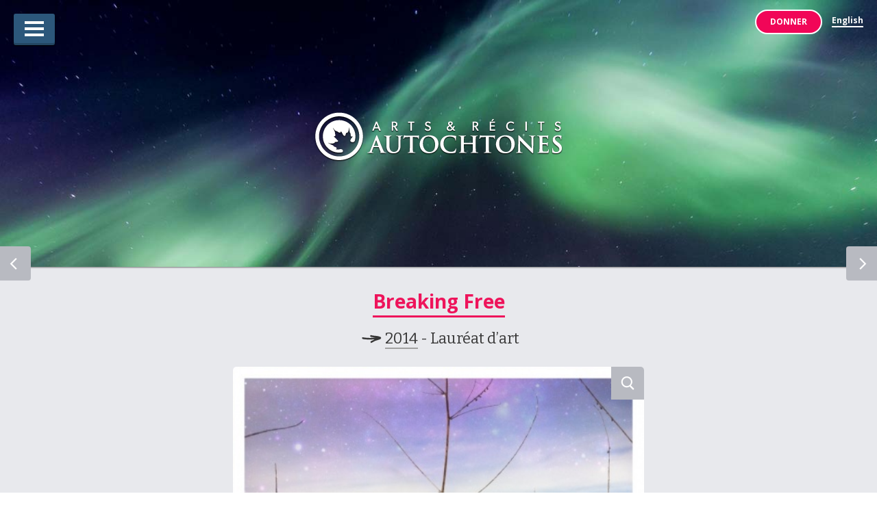

--- FILE ---
content_type: text/html; charset=UTF-8
request_url: http://www.notre-histoire.ca/laureats/arts/4939:breaking-free
body_size: 12997
content:
<!DOCTYPE html>
<html lang="fr">

<head>
	<title>Arts &amp; récits autochtones - Breaking Free</title>
	<meta name="description" content="">
	<meta http-equiv="content-type" content="text/html; charset=utf-8">

	<meta property="og:url" content="http://www.notre-histoire.ca//laureats/arts/4939:breaking-free">
	<meta property="og:title" content="Arts &amp; récits autochtones - Breaking Free">
	<meta property="og:description" content="">
	<meta property="og:image" content="http://www.notre-histoire.ca//static/images/facebook-FR.jpg">

  <meta name="twitter:card" content="summary">
  <meta name="twitter:site" content="@IndigArtStories" />
  <meta name="twitter:creator" content="@IndigArtStories">
  <meta name="twitter:title" content="Arts &amp; récits autochtones - Breaking Free">
  <meta name="twitter:description" content="">
  <meta name="twitter:image:src" content="http://www.notre-histoire.ca//static/images/twitter-FR.jpg">

	<meta name="robots" content="NOODP">
	<meta name="robots" content="NOYDIR">

	<meta name="viewport" content="width=device-width, initial-scale=1, maximum-scale=1, user-scalable=no">
	<meta name="apple-mobile-web-app-capable" content="yes" />
	<meta name="format-detection" content="telephone=no">

	<link rel="shortcut icon" href="/favicon.ico" type="image/x-icon">

	<!-- DEV:
	<link href="/static/css/reset.css" rel="stylesheet" type="text/css">
	<link href="/static/css/core.css" rel="stylesheet" type="text/css">-->
	<!-- PRODUCTION:-->  <link href="/static/app.css" rel="stylesheet" type="text/css">

	<link href='http://fonts.googleapis.com/css?family=Open+Sans:400italic,700italic,400,700,600,800|Bitter:400,400italic' rel='stylesheet' type='text/css'>

	<!-- DEV:  --><script type="text/javascript" src="/static/js/lib/jquery-1.10.2.min.js"></script>
	<script type="text/javascript" src="/static/js/lib/modernizr.js"></script>
	<script type="text/javascript" src="/static/js/lib/easing.js"></script>

	<!--[if lt IE 9]>
		<link href="/static/css/ie8.css" rel="stylesheet" type="text/css">
		<script type="text/javascript" src="/static/js/lib/css3-mediaqueries.js"></script>
		<script type="text/javascript" src="/static/js/ie8.js"></script>
	<![endif]-->


  <script>
    (function(i,s,o,g,r,a,m){i['GoogleAnalyticsObject']=r;i[r]=i[r]||function(){
    (i[r].q=i[r].q||[]).push(arguments)},i[r].l=1*new Date();a=s.createElement(o),
    m=s.getElementsByTagName(o)[0];a.async=1;a.src=g;m.parentNode.insertBefore(a,m)
    })(window,document,'script','https://www.google-analytics.com/analytics.js','ga');

    ga('create', 'UA-29196479-3', 'auto');
    ga('send', 'pageview');

    var _CDN_ = '/data';
  </script>

</head>

<body class="no-touch FR">
	<!-- used to detect media query change in JS -->
	<div id="mediaQueryChange"></div>

	<div class="debugger">DEBUG</div>
	<div class="touchBar Entry slide"><a href="/" class="hide-text">Home</a></div>

	
		<nav>
		<div class="fixNavItems slide">
			<a href="javascript:;" class="navButton" id="navButton"><div></div></a>
			<a href="https://www.historicacanada.ca/fr/don" class="donate" id="donateButton">Donner</a>
			<div class="toggle"><a href="http://www.our-story.ca/winners/arts/4939:breaking-free" title=""><span class="Entry">English</span></a></div>
		</div>

		<div class="navMenuContainer" id="navMenu">
			<div class="overflowContainer">
			<ul id="navMenuSheet">

				<li><a href="/laureats/arts" title="Lauréats d’arts" class="">Lauréats d’arts</a></li>
				<li><a href="/laureats/recits" title="Lauréats de récits" class="">Lauréats de récits</a></li>
				<li><a href="/regles" title="Règles"  class="">Règles</a></li>
				<li><a href="/prix" title="Prix"  class="">Prix</a></li>
				<li><a href="/soumettez" title="Soumettez votre candidature<"  class="">Soumettez votre candidature</a></li>
				<li><a href="/explorez" title="Explore Top Winners" class="">Explorez</a></li>
				<li><a href="/videos" title="Videos" class="">Vidéos</a></li>
				<li><a href="/jury" title="Jury" class="">Jury</a></li>
				<li><a href="/enseignants" title="Pour les enseignants"  class="">Pour les enseignants</a></li>
				<li class="last"><a href="/apropos" title="À propos" class="">À propos et contactez-nous</a></li>
			</ul>
			</div>
		</div>

	</nav>
	<div id="fb-root"></div>
	<script>(function(d, s, id) {
	  var js, fjs = d.getElementsByTagName(s)[0];
	  if (d.getElementById(id)) return;
	  js = d.createElement(s); js.id = id;
	  js.src = "//connect.facebook.net/en_US/all.js#xfbml=1&appId=759987214024971";
	  fjs.parentNode.insertBefore(js, fjs);
	}(document, 'script', 'facebook-jssdk'));</script>

		<div class="artOverlay">
		<a href="javascript:;" class="closeButton hide-text">Close Button</a>
		<div class="imageContainer" style=""></div>
	</div>
	
		<div class="entryArrowContainer slide">
		<a href="/laureats/arts/5039:a-sense-of-hope" class="entryArrow prev">4e place</a>
	</div>
	<div class="entryArrowContainer right slide">
		<a href="/laureats/arts/5077:keeper-of-the-voice" class="entryArrow next">1er place</a>
	</div>
	<div class="slide container">

		<h1>Arts &amp; Récits Autochtones - Breaking Free</h1>

		<header class="alt about">
			<a href="/" class="logo hide-text">Arts &amp; Récits Autochtones</a>
		</header>

		<div class="entryContainer">


			<section class="entry topCallout">
				<div class="responsive">
					<h2><span>Breaking Free</span></h2>
					<h3><i></i><a href="/laureats/arts/2014">2014</a> - Lauréat d’art</h3>
				</div>
			</section>

						<section class="entry art">
				<div class="responsive double">
					<a href="data/5453_1250.jpg" class="openOverlay">
						<div href="javascript:;"></div>
						<img src="/data/5453_625.jpg" >
					</a>
				</div>
			</section>
			
			<section class="winnerDetails">
				<div class="responsive entry">

					<div class="medalContainer">
						<div class="photoContainer">
                            							<div class="medal place5 sub"></div>							<div class="photo small sub" style="background-image: url('/data/profile/4939.jpg');"></div>
						</div>
						<div class="details small">
							<h4>Dylan Willet</h4>
							<p>
								Pikwakanagan, ON<br>								Algonquins of Pikwakanagan First Nation<br>								Âge 20
							</p>
						</div>
					</div>

										<div class="winnerTags">
													<a href="/explore/questions-contemporaines">#Questions contemporaines</a>
													<a href="/explore/environnement">#Environnement</a>
											</div>
					
					<div class="winnerTags social">
						<div class="fb-share-button" data-href="http://www.notre-histoire.ca//laureats/arts/4939:breaking-free" data-type="button_count"></div>
						<a href="https://twitter.com/share" class="twitter-share-button">Tweet</a>
<script>!function(d,s,id){var js,fjs=d.getElementsByTagName(s)[0],p=/^http:/.test(d.location)?'http':'https';if(!d.getElementById(id)){js=d.createElement(s);js.id=id;js.src=p+'://platform.twitter.com/widgets.js';fjs.parentNode.insertBefore(js,fjs);}}(document, 'script', 'twitter-wjs');</script>
					</div>

				</div>
			</section>

			
			<section class="artistStatement">
				<div class="responsive double entry">
					<h2 class="sub"><span>Une note d'auteur</span></h2>
					<div class="statementHolder">
						<p>Constricted by plastic, bound by red tape, breaking free from the grasp of modern ideals and media diffusion.<br />
This piece was provoked by a range of current aboriginal issues.<br />
Sometimes I feel I am constricted by synthetic aspects to modern life, drifting further and further from mother earth, and my own culture. This is represented through the semitransparent plastic ensemble. Feelings of cultural suffocation.<br />
Working gloves, bound by red tape. This represents struggles with the government, and my lifelong desire to break free from this constant battle. The working gloves represent my inability to succeed in a meaningful way due to the boundaries and reputation that’s been stamped across my forehead. It represents absolute betrayal. It represents how powerless and helpless I used to feel.<br />
Stars are visible within the day lit sky, as a reminder that the Great Spirit is closer to us than we can ever imagine, and that our lives are but a mere percentage of ultimate existence.<br />
A still river, representing my struggle to keep up in today’s rapidly paced world.<br />
The solar panel represents a future I can believe in. We have the power to save ourselves from the digital age, if we want to.<br />
</p>
					</div>
					<a href="javascript:;" class="statementReadMore">Lisez la suite</a>
				</div>
			</section>

			
			<section class="honorableMentions list">
				<div class="responsive double">

					<h2 class="sub"><span>Vous aimerez aussi : </span></h2>

					<ul>
												<a href="/laureats/arts/3116:soar-again">
							<li >
								<div class="photo"><span><div class="imgContainer" style="background-image: url('/data/profile/3116.jpg');"></div></span></div>
								<div class="details">
									<h4>Taylor Thom</h4>
									<em>Soar Again</em>
									<p>
										Gift Lake, AB<br>										Gift Lake Métis Settlement<br>										Âge 17
									</p>
								</div>
							</li>
						</a>
												<a href="/laureats/arts/3956:in-my-spirit">
							<li >
								<div class="photo"><span><div class="imgContainer" style="background-image: url('/data/profile/3956.jpg');"></div></span></div>
								<div class="details">
									<h4>Jared Boechler</h4>
									<em>In My Spirit</em>
									<p>
										Saskatoon, SK<br>										Métis<br>										Âge 17
									</p>
								</div>
							</li>
						</a>
												<a href="/laureats/arts/3099:through-the-glass">
							<li class="last">
								<div class="photo"><span><div class="imgContainer" style="background-image: url('/data/profile/3099.jpg');"></div></span></div>
								<div class="details">
									<h4>Joshua Favel</h4>
									<em>Through the Glass</em>
									<p>
										Calgary, AB<br>										Poundmaker Cree Nation<br>										Âge 18
									</p>
								</div>
							</li>
						</a>
											</ul>

				</div>
			</section>

		</div>


				<footer>
			<div class="responsive">
				<ul class="main">
					<li><a href="/winners/arts" title="Lauréats d’arts" class="">Lauréats d’arts</a></li>
					<li><a href="/winners/writing" title="Lauréats de récits" class="">Lauréats de récits</a></li>
					<li><a href="/regles-prix" title="Règles" class="">Règles</a></li>
					<li><a href="/prix" title="Prix" class="">Prix</a></li>
					<li><a href="/explorez" title="Lauréats d’arts" class="">Explorez</a></li>
					<li><a href="/videos" title="Videos" class="">Videos</a></li>
					<li><a href="/jury" title="Jury" class="small">Jury</a></li>
					<li><a href="/enseignants" title="Pour les enseignants"  class="small">Pour les enseignants</a></li>
					<li><a href="/apropos" title="À propos" class="small">À propos</a></li>
					<li><a href="https://www.historicacanada.ca/fr/don" title="Donate" class="donate">Donner</a></li>
				</ul>

				<ul class="minor">
					<li><span>Copyright 2026 - Historica Canada</span></li>
					<li>
						<a href="https://www.historicacanada.ca/sites/default/files/PDF/hdi_privacy_policy_august_26_2011-fr.pdf" title="Privacy Policy" target="_blank"><span>Énoncé de confidentialité</span></a>
					</li>
					<p class="disclaimer">Les opinions exprimées dans les œuvres d’art et de création littéraire sont celles des auteurs et artistes et ne représentent aucunement les opinions de Historica Canada, de nos bailleurs de fonds ou de nos partenaires. Historica Canada, en tant qu’organisme à but non lucratif avec une ligne directrice stricte d’impartialité politique, ne cautionne, soutient ou ne commente pas les opinions exprimées par ces œuvres.</p>

				</ul>
			</div>
		</footer>

		<section class="sponsors">
			<div class="responsive">
				<div class="large">
					<a href="https://www.historicacanada.ca/fr" target="_blank"><span class="historica"></span></a>
				</div>
				<div class="small">
					<a href="http://www.ainc-inac.gc.ca/index-fra.asp" target="_blank"><span class="canada"></span></a>
					<a href="https://www.td.com/francais/responsabilites-de-lentreprise/la-promesse-prets-a-agir/index.jsp" target="_blank"><span class="TD"></span></a>
					<a href="http://www.histoirecanada.ca/Prix?lang=fr-ca" target="_blank"><span class="history"></span></a>
					<div class="spider">COMMANDITAIRES &amp; COMMANDITAIRES MÉDIA</div>
				</div>
			</div>
		</section>


	</div>

	<script src="/static/js/lib/video.js" type="text/javascript"></script>

	
  <script type="text/javascript">
		//Boot the site
    var appOptions = { page : 'Entry' };
	</script>

  <!-- DEV
	<script type="text/javascript" src="/static/dist/core.js"></script>-->
	<!-- PRODUCTION --> <script type="text/javascript" src="/static/app.bundle.js"></script>


</body>
</html>


--- FILE ---
content_type: text/css
request_url: http://www.notre-histoire.ca/static/app.css
body_size: 84639
content:
abbr,address,article,aside,audio,b,blockquote,body,canvas,caption,cite,code,dd,del,details,dfn,div,dl,dt,em,fieldset,figcaption,figure,footer,form,h1,h2,h3,h4,h5,h6,header,hgroup,html,i,iframe,img,ins,kbd,label,legend,li,mark,menu,nav,object,ol,p,pre,q,samp,section,small,span,strong,sub,summary,sup,table,tbody,td,tfoot,th,thead,time,tr,ul,var,video{margin:0;padding:0;border:0;outline:0;font-size:100%;vertical-align:baseline;background:transparent}body{line-height:1}article,aside,details,figcaption,figure,footer,header,hgroup,menu,nav,section{display:block}nav ul{list-style:none}blockquote,q{quotes:none}blockquote:after,blockquote:before,q:after,q:before{content:"";content:none}a{margin:0;padding:0;font-size:100%;vertical-align:baseline;background:transparent}ins{text-decoration:none}ins,mark{background-color:#ff9;color:#000}mark{font-style:italic;font-weight:700}del{text-decoration:line-through}abbr[title],dfn[title]{border-bottom:1px dotted;cursor:help}table{border-collapse:collapse;border-spacing:0}hr{display:block;height:1px;border:0;border-top:1px solid #ccc;margin:1em 0;padding:0}input,select{vertical-align:middle}/*!
Video.js Default Styles (http://videojs.com)
Version 4.12.1
Create your own skin at http://designer.videojs.com
*/.vjs-default-skin{color:#ccc}.vjs-default-skin .vjs-slider{outline:0;position:relative;cursor:pointer;padding:0;background-color:#333;background-color:rgba(51,51,51,.9)}.vjs-default-skin .vjs-slider:focus{-webkit-box-shadow:0 0 2em #fff;-moz-box-shadow:0 0 2em #fff;box-shadow:0 0 2em #fff}.vjs-default-skin .vjs-slider-handle{position:absolute;left:0;top:0}.vjs-default-skin .vjs-slider-handle:before{content:"\E009";font-family:VideoJS;font-size:1em;line-height:1;text-align:center;text-shadow:0 0 1em #fff;position:absolute;top:0;left:0;-webkit-transform:rotate(-45deg);-moz-transform:rotate(-45deg);-ms-transform:rotate(-45deg);-o-transform:rotate(-45deg);transform:rotate(-45deg)}.vjs-default-skin .vjs-control-bar{display:none;position:absolute;bottom:0;left:0;right:0;height:3em;background-color:#07141e;background-color:rgba(7,20,30,.7)}.vjs-default-skin.vjs-has-started .vjs-control-bar{display:block;visibility:visible;opacity:1;-webkit-transition:visibility .1s,opacity .1s;-moz-transition:visibility .1s,opacity .1s;-o-transition:visibility .1s,opacity .1s;transition:visibility .1s,opacity .1s}.vjs-default-skin.vjs-has-started.vjs-user-inactive.vjs-playing .vjs-control-bar{display:block;visibility:hidden;opacity:0;-webkit-transition:visibility 1s,opacity 1s;-moz-transition:visibility 1s,opacity 1s;-o-transition:visibility 1s,opacity 1s;transition:visibility 1s,opacity 1s}.vjs-default-skin.vjs-controls-disabled .vjs-control-bar,.vjs-default-skin.vjs-error .vjs-control-bar,.vjs-default-skin.vjs-using-native-controls .vjs-control-bar{display:none}.vjs-audio.vjs-default-skin.vjs-has-started.vjs-user-inactive.vjs-playing .vjs-control-bar{opacity:1;visibility:visible}@media \0screen{.vjs-default-skin.vjs-user-inactive.vjs-playing .vjs-control-bar :before{content:""}}.vjs-default-skin .vjs-control{outline:none;position:relative;float:left;text-align:center;margin:0;padding:0;height:3em;width:4em}.vjs-default-skin .vjs-control:before{font-family:VideoJS;font-size:1.5em;line-height:2;position:absolute;top:0;left:0;width:100%;height:100%;text-align:center;text-shadow:1px 1px 1px rgba(0,0,0,.5)}.vjs-default-skin .vjs-control:focus:before,.vjs-default-skin .vjs-control:hover:before{text-shadow:0 0 1em #fff}.vjs-default-skin .vjs-control-text{border:0;clip:rect(0 0 0 0);height:1px;margin:-1px;overflow:hidden;padding:0;position:absolute;width:1px}.vjs-default-skin .vjs-play-control{width:5em;cursor:pointer}.vjs-default-skin .vjs-playback-rate .vjs-playback-rate-value{font-size:1.5em;line-height:2;position:absolute;top:0;left:0;width:100%;height:100%;text-align:center;text-shadow:1px 1px 1px rgba(0,0,0,.5)}.vjs-default-skin .vjs-playback-rate.vjs-menu-button .vjs-menu .vjs-menu-content{width:4em;left:-2em;list-style:none}.vjs-default-skin .vjs-mute-control,.vjs-default-skin .vjs-volume-menu-button{cursor:pointer;float:right}.vjs-default-skin .vjs-mute-control:before,.vjs-default-skin .vjs-volume-menu-button:before{background:url("images/audio.png") no-repeat 50%}.vjs-default-skin .vjs-mute-control.vjs-vol-0:before,.vjs-default-skin .vjs-volume-menu-button.vjs-vol-0:before{content:"\E003"}.vjs-default-skin .vjs-mute-control.vjs-vol-1:before,.vjs-default-skin .vjs-volume-menu-button.vjs-vol-1:before{content:"\E004"}.vjs-default-skin .vjs-mute-control.vjs-vol-2:before,.vjs-default-skin .vjs-volume-menu-button.vjs-vol-2:before{content:"\E005"}.vjs-default-skin .vjs-volume-control{width:5em;float:right}.vjs-default-skin .vjs-volume-bar{width:5em;height:.6em;margin:1.1em auto 0}.vjs-default-skin .vjs-volume-level{position:absolute;top:0;left:0;height:.5em;width:100%;background:#66a8cc url([data-uri]) -50% 0 repeat}.vjs-default-skin .vjs-volume-bar .vjs-volume-handle{width:.5em;height:.5em;left:4.5em}.vjs-default-skin .vjs-volume-handle:before{font-size:.9em;top:-.2em;left:-.2em;width:1em;height:1em}.vjs-default-skin .vjs-volume-menu-button .vjs-menu{display:block;width:0;height:0;border-top-color:transparent}.vjs-default-skin .vjs-volume-menu-button .vjs-menu .vjs-menu-content{height:0;width:0}.vjs-default-skin .vjs-volume-menu-button .vjs-menu.vjs-lock-showing,.vjs-default-skin .vjs-volume-menu-button:hover .vjs-menu{border-top-color:rgba(7,40,50,.5)}.vjs-default-skin .vjs-volume-menu-button .vjs-menu.vjs-lock-showing .vjs-menu-content,.vjs-default-skin .vjs-volume-menu-button:hover .vjs-menu .vjs-menu-content{height:2.9em;width:10em}.vjs-default-skin .vjs-progress-control{position:absolute;left:0;right:0;width:auto;font-size:.3em;height:1em;top:-1em;-webkit-transition:all .4s;-moz-transition:all .4s;-o-transition:all .4s;transition:all .4s}.vjs-default-skin:hover .vjs-progress-control{font-size:.9em;-webkit-transition:all .2s;-moz-transition:all .2s;-o-transition:all .2s;transition:all .2s}.vjs-default-skin .vjs-progress-holder{height:100%}.vjs-default-skin .vjs-progress-holder .vjs-load-progress,.vjs-default-skin .vjs-progress-holder .vjs-load-progress div,.vjs-default-skin .vjs-progress-holder .vjs-play-progress{position:absolute;display:block;height:100%;margin:0;padding:0;width:0;left:0;top:0}.vjs-default-skin .vjs-play-progress{background:#66a8cc url([data-uri]) -50% 0 repeat}.vjs-default-skin .vjs-load-progress{background:#646464;background:hsla(0,0%,100%,.2)}.vjs-default-skin .vjs-load-progress div{background:#787878;background:hsla(0,0%,100%,.1)}.vjs-default-skin .vjs-seek-handle{width:1.5em;height:100%}.vjs-default-skin .vjs-seek-handle:before{padding-top:.1em}.vjs-default-skin.vjs-live .vjs-progress-control,.vjs-default-skin.vjs-live .vjs-time-controls,.vjs-default-skin.vjs-live .vjs-time-divider{display:none}.vjs-default-skin.vjs-live .vjs-live-display{display:block}.vjs-default-skin .vjs-live-display{display:none;font-size:1em;line-height:3em}.vjs-default-skin .vjs-time-controls{font-size:1em;line-height:3em}.vjs-default-skin .vjs-current-time,.vjs-default-skin .vjs-duration{float:left}.vjs-default-skin .vjs-remaining-time{display:none;float:left}.vjs-time-divider{float:left;line-height:3em}.vjs-default-skin .vjs-fullscreen-control{width:3.8em;cursor:pointer;float:right}.vjs-default-skin .vjs-fullscreen-control:before{content:"\E000"}.vjs-default-skin.vjs-fullscreen .vjs-fullscreen-control:before{content:"\E00B"}.vjs-default-skin .vjs-big-play-button{left:.5em;top:.5em;font-size:3em;display:block;z-index:2;position:absolute;width:4em;height:2.6em;text-align:center;vertical-align:middle;cursor:pointer;opacity:1;background-color:#07141e;background-color:rgba(7,20,30,.7);border:.1em solid #3b4249;-webkit-border-radius:.8em;-moz-border-radius:.8em;border-radius:.8em;-webkit-box-shadow:0 0 1em hsla(0,0%,100%,.25);-moz-box-shadow:0 0 1em hsla(0,0%,100%,.25);box-shadow:0 0 1em hsla(0,0%,100%,.25);-webkit-transition:all .4s;-moz-transition:all .4s;-o-transition:all .4s;transition:all .4s}.vjs-default-skin.vjs-big-play-centered .vjs-big-play-button{left:50%;margin-left:-2.1em;top:50%;margin-top:-1.4000000000000001em}.vjs-default-skin.vjs-controls-disabled .vjs-big-play-button,.vjs-default-skin.vjs-has-started .vjs-big-play-button,.vjs-default-skin.vjs-using-native-controls .vjs-big-play-button{display:none}.vjs-default-skin .vjs-big-play-button:focus,.vjs-default-skin:hover .vjs-big-play-button{outline:0;border-color:#fff;background-color:#505050;background-color:rgba(50,50,50,.75);-webkit-box-shadow:0 0 3em #fff;-moz-box-shadow:0 0 3em #fff;box-shadow:0 0 3em #fff;-webkit-transition:all 0s;-moz-transition:all 0s;-o-transition:all 0s;transition:all 0s}.vjs-default-skin .vjs-big-play-button:before{font-family:VideoJS;line-height:2.6em;text-shadow:.05em .05em .1em #000;text-align:center;position:absolute;left:0;width:100%;height:100%}.vjs-error-display,.vjs-error .vjs-big-play-button{display:none}.vjs-error .vjs-error-display{display:block;position:absolute;left:0;top:0;width:100%;height:100%}.vjs-error .vjs-error-display:before{content:"X";font-family:Arial;font-size:4em;color:#666;line-height:1;text-shadow:.05em .05em .1em #000;text-align:center;vertical-align:middle;position:absolute;left:0;top:50%;margin-top:-.5em;width:100%}.vjs-error-display div{position:absolute;bottom:1em;right:0;left:0;font-size:1.4em;text-align:center;padding:3px;background:#000;background:rgba(0,0,0,.5)}.vjs-error-display a,.vjs-error-display a:visited{color:#f4a460}.vjs-loading-spinner{display:none;position:absolute;top:50%;left:50%;font-size:4em;line-height:1;width:1em;height:1em;margin-left:-.5em;margin-top:-.5em;opacity:.75}.vjs-seeking .vjs-loading-spinner,.vjs-waiting .vjs-loading-spinner{display:block;-webkit-animation:spin 1.5s infinite linear;-moz-animation:spin 1.5s infinite linear;-o-animation:spin 1.5s infinite linear;animation:spin 1.5s infinite linear}.vjs-error .vjs-loading-spinner{display:none;-webkit-animation:none;-moz-animation:none;-o-animation:none;animation:none}.vjs-default-skin .vjs-loading-spinner:before{font-family:VideoJS;position:absolute;top:0;left:0;width:1em;height:1em;text-align:center;text-shadow:0 0 .1em #000}@-moz-keyframes spin{0%{-moz-transform:rotate(0deg)}to{-moz-transform:rotate(359deg)}}@-webkit-keyframes spin{0%{-webkit-transform:rotate(0deg)}to{-webkit-transform:rotate(359deg)}}@-o-keyframes spin{0%{-o-transform:rotate(0deg)}to{-o-transform:rotate(359deg)}}@keyframes spin{0%{transform:rotate(0deg)}to{transform:rotate(359deg)}}.vjs-default-skin .vjs-menu-button{float:right;cursor:pointer}.vjs-default-skin .vjs-menu{display:none;position:absolute;bottom:0;left:0;width:0;height:0;margin-bottom:3em;border-left:2em solid transparent;border-right:2em solid transparent;border-top:1.55em solid #000;border-top-color:rgba(7,40,50,.5)}.vjs-default-skin .vjs-menu-button .vjs-menu .vjs-menu-content{display:block;padding:0;margin:0;position:absolute;width:10em;bottom:1.5em;max-height:15em;overflow:auto;left:-5em;background-color:#07141e;background-color:rgba(7,20,30,.7);-webkit-box-shadow:-.2em -.2em .3em hsla(0,0%,100%,.2);-moz-box-shadow:-.2em -.2em .3em hsla(0,0%,100%,.2);box-shadow:-.2em -.2em .3em hsla(0,0%,100%,.2)}.vjs-default-skin .vjs-control-content .vjs-menu.vjs-lock-showing,.vjs-default-skin .vjs-menu-button:hover .vjs-control-content .vjs-menu{display:block}.vjs-default-skin.vjs-scrubbing .vjs-menu-button:hover .vjs-control-content .vjs-menu{display:none}.vjs-default-skin .vjs-menu-button ul li{list-style:none;margin:0;padding:.3em 0;line-height:1.4em;font-size:1.2em;text-align:center;text-transform:lowercase}.vjs-default-skin .vjs-menu-button ul li.vjs-selected{background-color:#000}.vjs-default-skin .vjs-menu-button ul li.vjs-selected:focus,.vjs-default-skin .vjs-menu-button ul li.vjs-selected:hover,.vjs-default-skin .vjs-menu-button ul li:focus,.vjs-default-skin .vjs-menu-button ul li:hover{outline:0;color:#111;background-color:#fff;background-color:hsla(0,0%,100%,.75);-webkit-box-shadow:0 0 1em #fff;-moz-box-shadow:0 0 1em #fff;box-shadow:0 0 1em #fff}.vjs-default-skin .vjs-menu-button ul li.vjs-menu-title{text-align:center;text-transform:uppercase;font-size:1em;line-height:2em;padding:0;margin:0 0 .3em;font-weight:700;cursor:default}.vjs-default-skin .vjs-subtitles-button:before{content:"\E00C"}.vjs-default-skin .vjs-captions-button:before{content:"\E008"}.vjs-default-skin .vjs-chapters-button:before{content:"\E00C"}.vjs-default-skin .vjs-chapters-button.vjs-menu-button .vjs-menu .vjs-menu-content{width:24em;left:-12em}.vjs-default-skin .vjs-captions-button:focus .vjs-control-content:before,.vjs-default-skin .vjs-captions-button:hover .vjs-control-content:before{-webkit-box-shadow:0 0 1em #fff;-moz-box-shadow:0 0 1em #fff;box-shadow:0 0 1em #fff}.video-js{background-color:#000;position:relative;padding:0;font-size:10px;vertical-align:middle;font-weight:400;font-style:normal;font-family:Arial,sans-serif;-webkit-user-select:none;-moz-user-select:none;-ms-user-select:none;user-select:none}.video-js .vjs-tech{position:absolute;top:0;left:0;width:100%;height:100%}.video-js:-moz-full-screen{position:absolute}body.vjs-full-window{padding:0;margin:0;height:100%;overflow-y:auto}.video-js.vjs-fullscreen{position:fixed;overflow:hidden;z-index:1000;left:0;top:0;bottom:0;right:0;width:100%!important;height:100%!important;_position:absolute}.video-js:-webkit-full-screen{width:100%!important;height:100%!important}.video-js.vjs-fullscreen.vjs-user-inactive{cursor:none}.vjs-poster{background-repeat:no-repeat;background-position:50% 50%;background-size:contain;cursor:pointer;margin:0;padding:0;position:absolute;top:0;right:0;bottom:0;left:0}.vjs-poster img{display:block;margin:0 auto;max-height:100%;padding:0;width:100%}.video-js.vjs-has-started .vjs-poster{display:none}.video-js.vjs-audio.vjs-has-started .vjs-poster{display:block}.video-js.vjs-controls-disabled .vjs-poster,.video-js.vjs-using-native-controls .vjs-poster{display:none}.video-js .vjs-text-track-display{position:absolute;top:0;left:0;bottom:3em;right:0;pointer-events:none}.vjs-caption-settings{position:relative;top:1em;background-color:#000;opacity:.75;color:#fff;margin:0 auto;padding:.5em;height:15em;font-family:Arial,Helvetica,sans-serif;font-size:12px;width:40em}.vjs-caption-settings .vjs-tracksettings{top:0;bottom:2em;left:0;right:0;position:absolute;overflow:auto}.vjs-caption-settings .vjs-tracksettings-colors,.vjs-caption-settings .vjs-tracksettings-font{float:left}.vjs-caption-settings .vjs-tracksettings-colors:after,.vjs-caption-settings .vjs-tracksettings-controls:after,.vjs-caption-settings .vjs-tracksettings-font:after{clear:both}.vjs-caption-settings .vjs-tracksettings-controls{position:absolute;bottom:1em;right:1em}.vjs-caption-settings .vjs-tracksetting{margin:5px;padding:3px;min-height:40px}.vjs-caption-settings .vjs-tracksetting label{display:block;width:100px;margin-bottom:5px}.vjs-caption-settings .vjs-tracksetting span{display:inline;margin-left:5px}.vjs-caption-settings .vjs-tracksetting>div{margin-bottom:5px;min-height:20px}.vjs-caption-settings .vjs-tracksetting>div:last-child{margin-bottom:0;padding-bottom:0;min-height:0}.vjs-caption-settings label>input{margin-right:10px}.vjs-caption-settings input[type=button]{width:40px;height:40px}.vjs-hidden{display:none!important}.vjs-lock-showing{display:block!important;opacity:1;visibility:visible}.vjs-no-js{padding:2em;color:#ccc;background-color:#333;font-size:1.8em;font-family:Arial,sans-serif;text-align:center;width:30em;height:15em;margin:0 auto}.vjs-no-js a,.vjs-no-js a:visited{color:#f4a460}@font-face{font-family:VideoJS;src:url("font/vjs.eot");src:url("font/vjs.eot?#iefix") format("embedded-opentype"),url("font/vjs.woff") format("woff"),url("font/vjs.ttf") format("truetype"),url("font/vjs.svg#icomoon") format("svg");font-weight:400;font-style:normal}section.media{text-align:center;padding:4px;background:#fff;margin:40px auto;border:1px solid #c2c2c2;box-shadow:0 1px 4px rgba(0,0,0,.2);max-width:300px;box-sizing:border-box}@media only screen and (min-width:701px){section.media{max-width:480px}}section.media div.player{width:100%;max-width:300px;overflow:hidden}@media only screen and (min-width:701px){section.media div.player{max-width:480px}}section.media div.player .video-js{background:#504e4a;background:-moz-linear-gradient(top,#504e4a 0,#302b27 100%);background:-webkit-gradient(linear,left top,left bottom,color-stop(0,#504e4a),color-stop(100%,#302b27));background:-webkit-linear-gradient(top,#504e4a,#302b27);background:-o-linear-gradient(top,#504e4a 0,#302b27 100%);background:-ms-linear-gradient(top,#504e4a 0,#302b27 100%);background:linear-gradient(180deg,#504e4a 0,#302b27);border:1px solid #6b6866;display:block;box-sizing:border-box}section.media div.player .vjs-control-bar{top:0;background:transparent}section.media div.player .vjs-volume-bar{display:none}section.media div.player .vjs-control{position:absolute}section.media div.player .vjs-control:before{text-shadow:none;color:#404040}section.media div.player .vjs-play-control{width:58px;height:39px;font-size:1.5em;left:0;line-height:39px;background:url("images/play.png") no-repeat 50%}@media (-o-min-device-pixel-ratio:2.6/2),(-webkit-min-device-pixel-ratio:1.3),(min--moz-device-pixel-ratio:1.3),(min-device-pixel-ratio:1.3),(min-resolution:1.3dppx){section.media div.player .vjs-play-control{background-image:url("images/play@2x.png");background-size:18px 22px}}@media only screen and (min-width:1025px){section.media div.player .vjs-play-control:hover{opacity:.5}}section.media div.player .vjs-play-control.vjs-playing{background:url("images/pause.png") no-repeat 50%}@media (-o-min-device-pixel-ratio:2.6/2),(-webkit-min-device-pixel-ratio:1.3),(min--moz-device-pixel-ratio:1.3),(min-device-pixel-ratio:1.3),(min-resolution:1.3dppx){section.media div.player .vjs-play-control.vjs-playing{background-image:url("images/pause@2x.png");background-size:18px 22px}}@media only screen and (min-width:701px){section.media div.player .vjs-play-control{font-size:1.8em;width:98px;height:60px}}section.media div.player .vjs-play-control:before{line-height:39px}@media only screen and (min-width:701px){section.media div.player .vjs-play-control:before{line-height:60px;padding:0 0 0 5px}}section.media div.player .vjs-progress-holder{border-radius:5px}section.media div.player .vjs-progress-control{width:150px;left:75px;height:6px;top:15px;border-radius:4px}@media only screen and (min-width:701px){section.media div.player .vjs-progress-control{width:280px;left:115px;height:10px;top:25px}}@media only screen and (min-width:1025px){section.media div.player .vjs-progress-control{width:240px}}section.media div.player .vjs-slider{background:#e7e7e7}section.media div.player .vjs-play-progress{background:#39a565;border-radius:5px}section.media div.player .vjs-load-progress{background:#d7d7d7;border-radius:5px}section.media div.player .vjs-seek-handle{width:15px;height:15px;background:#fff;border:2px solid #404040;border-radius:50%;top:-6px}@media only screen and (min-width:701px){section.media div.player .vjs-seek-handle{top:-7px;width:20px;height:20px}}section.media div.player .vjs-seek-handle.vjs-slider-handle:before{content:none}section.media div.player .vjs-duration,section.media div.player .vjs-live-controls,section.media div.player .vjs-time-divider,section.media div.player .vjs-volume-control{display:none}section.media div.player .vjs-current-time{width:58px;height:39px;font-size:12px;right:0}section.media div.player .vjs-current-time .vjs-current-time-display{height:100%;color:#fff;line-height:39px}@media only screen and (min-width:701px){section.media div.player .vjs-current-time .vjs-current-time-display{line-height:60px}}@media only screen and (min-width:701px){section.media div.player .vjs-current-time{font-size:16px;width:100px;height:60px}}section.media div.player .vjs-mute-control{display:none}section.media div.player .vjs-big-play-centered .vjs-big-play-button{margin-left:-40px}section.media div.player .vjs-big-play-button:before{padding:0 0 0 7px;margin-top:-2px;color:#fff}section.media div.player .vjs-error-display:before{background:#fff;color:#404040;text-shadow:none}@media only screen and (min-width:701px){section.media div.player .vjs-error-display:before{height:78px;line-height:78px;top:20px}}section.media div.player .vjs-error-display div{display:none}@media only screen and (min-width:701px){section.media div.player .vjs-error-display div{display:block;height:100%;bottom:0}}section.media div.audio-player{display:block;height:40px!important}@media only screen and (min-width:701px){section.media div.audio-player{height:60px!important}}section.media div.audio-player .video-js{height:40px!important}@media only screen and (min-width:701px){section.media div.audio-player .video-js{height:60px!important}}section.media div.audio-player .vjs-big-play-button{display:none}section.media div.audio-player .vjs-control-bar{display:block;height:100%}section.media div.audio-player .vjs-fullscreen-control{display:none}section.media div.video-player{height:285px}@media only screen and (min-width:701px){section.media div.video-player{height:485px!important}}section.media div.video-player .video-js{height:245px!important}@media only screen and (min-width:701px){section.media div.video-player .video-js{height:405px!important}}section.media div.video-player .vjs-big-play-button{border-radius:50%;border:3px solid #fff;width:80px;height:80px;margin-left:-40px}section.media div.video-player .vjs-control-bar{display:block;height:39px;background:#fff;bottom:-39px;border:1px solid #e7e7e7}@media only screen and (min-width:701px){section.media div.video-player .vjs-control-bar{height:79px!important;bottom:-79px}}section.media div.video-player .vjs-fullscreen-control{display:none}html{-webkit-text-size-adjust:none}body{font-family:Open Sans,Arial,sans-serif;background:#fff;overflow-x:hidden}ul{list-style:none}sup{vertical-align:super}#mediaQueryDetector{width:320px}.hide-text{font:0/0 a;color:transparent;text-shadow:none;background-color:transparent;border:0}.responsive{max-width:845px;margin:0 auto;padding:0 10px}.responsive.double{padding:0 20px}.responsive.quad{padding:0 40px}.responsive.oct{padding:0 80px}.noFlick{-webkit-transform:translateZ(0);-moz-transform:translateZ(0);-o-transform:translateZ(0);-ms-transform:translateZ(0);transform:translateZ(0)}.error404{position:absolute;width:300px;left:50%;top:75px;margin-left:-150px;color:#fff;font-size:11px;font-weight:400;background:url("images/bg-404.gif");line-height:42px;z-index:100;box-shadow:0 1px 2px rgba(0,0,0,.5)}.button,.error404{text-align:center;border-radius:4px}.button{display:block;box-shadow:inset 0 -4px 0 rgba(0,0,0,.25);font-size:10px;font-weight:600;height:35px;line-height:35px;text-decoration:none}.touchBar{display:none;position:fixed;top:0;height:90px;background-color:hsla(0,0%,100%,.6);width:100%;z-index:20;background-image:url("images/Photo-Interior-Ghost.jpg");box-shadow:0 1px 2px rgba(0,0,0,.5);background-size:cover}.touchBar,.touchBar a{background-position:50%}.touchBar a{background-image:url("images/logos/logo-AAS_leaf.png");display:block;width:40px;position:relative;left:50%;margin-left:-20px;background-repeat:no-repeat;background-size:40px 40px;height:40px;margin-top:10px}.touchBar a:hover{color:transparent}.debugger{display:none;position:fixed;width:200px;left:50%;top:50px;margin-left:-100px;color:#fff;font-size:24px;font-weight:700;text-align:center;background:#e45050;line-height:68px;border-radius:10px;z-index:100}nav .navButton{position:absolute;width:50px;height:36px;top:12px;left:12px;z-index:50;border-radius:3px;box-shadow:inset 0 -3px 0 #234662,0 1px 2px #000;cursor:hand;background:#2c577b url("images/burger-mobile.gif") no-repeat 14px 8px;border:none}.no-touch nav .navButton:hover{opacity:.5}nav .navMenuContainer{display:block;top:0;padding-top:0;position:fixed;left:0;z-index:1;width:100%}nav .navMenuContainer ul{padding:16px 0 8px;background-color:#2c577b;height:1600px;border-right:1px solid #162b3d}nav .navMenuContainer li{text-align:left;padding:0;position:relative;border-bottom:1px solid #4b708f}nav .navMenuContainer a{display:block;font-size:16px;line-height:45px;color:#fff;text-decoration:none;padding:0 10px;border:none}nav .navMenuContainer a.disabled{opacity:.2;cursor:default}nav .navMenuContainer a.disabled:hover{opacity:.2}nav .navMenuContainer a.small{font-family:Bitter;font-size:14px;line-height:40px;font-style:italic;font-weight:400}nav .navMenuContainer a:hover{opacity:.4}nav .navMenuContainer a.on{background-color:hsla(0,0%,100%,.2)}nav .navMenuContainer a.on:hover{opacity:1}nav .overflowContainer{position:static;overflow:visible}nav .toggle{width:200px;position:absolute;right:14px;top:14px;text-align:right;z-index:30}nav .toggle a{text-transform:none;font-size:12px;text-decoration:none;position:relative;z-index:60}nav .toggle a:hover{opacity:.5}nav .toggle span{font-weight:700;color:#fff;border-bottom:2px solid}nav .donate{position:absolute;right:74px;top:15px;text-align:right;text-transform:none;font-size:12px;text-decoration:none;z-index:60;color:#fff;font-weight:700;line-height:17px}body.FR nav .donate{right:70px}nav .fixNavItems{position:fixed;width:100%;z-index:50}h1{display:none}h2{font-size:22px;font-weight:700;line-height:35px;color:#ee145b;text-align:center;padding:5px 0}h2.sub{color:#2c577e;font-size:16px;line-height:20px}h2.left{text-align:left}h2 span{border-bottom:3px solid;padding-bottom:2px}h3{font-family:Bitter;font-size:16px;line-height:25px;color:#363636;font-weight:400;text-align:center;margin:0 auto;padding:5px 10px}h3.left{text-align:left}h4{font-size:12px;line-height:20px;color:#555;font-weight:400;text-align:center;padding:5px 10px;margin:0 auto}h4.left{text-align:left}p{font-size:12px;color:#555;line-height:20px}a{color:#32a562;text-decoration:none;border-bottom:2px solid}a:hover{color:#252525}.container{position:relative;z-index:2;overflow:hidden;background:#e8e9ed}header{box-shadow:0 1px 2px rgba(0,0,0,.5);text-align:center;position:relative;width:100%;height:246px;background:url("images/Photo-Interior.jpg") no-repeat top;background-size:cover}header .logo{position:relative;top:110px;display:block;background:no-repeat 0 0;height:55px;width:244px;margin:0 auto;background-size:244px 55px;color:transparent}.headerBuffer{margin-top:246px}body.EN header .logo{background-image:url("images/p2/logos/mob-logo-white.png")}body.FR header .logo{background-image:url("images/p2/logos/mob-logo-white-FR.png")}header.alt h2{font-size:19px;font-weight:700;color:#ed145b;padding:150px 10px 0;line-height:35px}header.alt h2 span{border-bottom:3px solid #ed145b;padding-bottom:2px}header.alt h3{font-family:Bitter,Arial,sans-serif;font-weight:400;font-size:16px;font-style:italic;padding:18px 20px 0;line-height:25px}header.alt h3.sub{font-style:normal;font-family:Open Sans,Arial,sans-serif;font-size:14px;padding-top:16px}header.alt h3.sub a{color:#32a562;font-style:italic;text-decoration:none}header.alt h3.sub a:hover{color:#252525}header.alt h3.sub a span{border-bottom:2px solid}header.alt h3.sub a:hover span{border-bottom:none}section.topCallout{padding:20px 0 0}.topCallout p{text-align:center;margin-top:10px}.button{background-color:#ee145b;border:none;color:#fff;width:270px;margin:0 auto;font-family:Open Sans;font-style:normal;height:38px;line-height:38px;font-size:14px}.cta{padding:12px 0;text-align:center;font-size:0}.cta li{display:inline-block;padding:0 5px}.cta li.explore .button{background:#4aa082}.cta li.create .button{background:#2c577b}.cta li.submit .button{background:#32a562}.cta .button{display:block;box-shadow:inset 0 -4px 0 rgba(0,0,0,.25);border-radius:4px;color:#fff;font-size:14px;font-weight:600;width:84px;height:44px;text-align:center;line-height:42px;text-decoration:none}.cta .button:hover{opacity:.3}.cta .button.disabled{cursor:default;opacity:.2}.cta .button.disabled:hover{opacity:.2}section.sponsors{font-size:0;background-color:#302b24;padding:13px 0 30px}section.sponsors div>div{display:inline-block;font-size:12px;padding:25px 0;color:#656565}section.sponsors div.large,section.sponsors div.small{width:100%;text-align:center;border-top:1px solid #403c36}section.sponsors div.small{font-size:0}section.sponsors em{font-size:10px;display:block;margin-bottom:16px}section.sponsors div.small span{display:inline-block}section.sponsors .spider{font-size:6px;padding:10px 0 0;color:#8d8b87;display:block}section.sponsors a{vertical-align:middle;border:none}section.sponsors a:hover span{opacity:.5}section.sponsors span{display:block}section.sponsors span.enbridge{background:url("images/p2/logos/mob-enbridge.gif") no-repeat top;background-size:102px 45px;height:45px}body.FR section.sponsors span.enbridge{background:url("images/p2/logos/mob-enbridge-FR.gif") no-repeat top;background-size:102px 45px;height:45px}section.sponsors span.historica{background:url("images/p2/logos/mob-historica.gif") no-repeat top;background-size:95px 45px;height:45px}body.FR section.sponsors span.historica{background:url("images/p2/logos/mob-historica-FR.gif") no-repeat top;background-size:95px 45px;height:45px}section.sponsors span.canada{background:url("images/p2/logos/mob-canada.gif") no-repeat 50%;background-size:52px 30px;height:30px;width:62px}section.sponsors span.TD{background:url("images/tdready.svg") no-repeat 50%;background-size:103px 24px;height:36px;width:103px;padding-right:30px}body.FR section.sponsors span.TD{background:url("images/tdready-fr.svg") no-repeat 50%;background-size:103px 24px;height:36px;width:103px;padding-right:30px}section.sponsors span.ocadu{background:url("images/ocadu-logo.png") no-repeat 50%;background-size:40px 28px;height:34px;width:31px;padding-right:0}section.sponsors span.banff{background:url("images/banff-logo.png") no-repeat 50%;background-size:42px 24px;height:28px;width:50px;padding-right:0;padding-bottom:8px}section.sponsors span.history{background:url("images/p2/logos/mob-can_history.gif") no-repeat 50%;background-size:52px 30px;height:30px;width:55px}body.FR section.sponsors span.history{background:url("images/p2/logos/mob-can_history-FR.gif") no-repeat 50%;background-size:52px 30px;height:30px;width:66px}section.sponsors span.link{background:url("images/p2/logos/mob-link.gif") no-repeat 50%;background-size:32px 30px;height:30px;width:40px}section.sponsors span.walrus{background:url("images/p2/logos/mob-theWalrus.gif") no-repeat 50%;background-size:62px 30px;height:30px;width:80px}footer{background-color:#302b24}footer .main{display:none;color:#fff;font-size:0;text-align:center}footer .minor{color:#898989;font-size:10px;text-align:center;padding:26px 0 0}footer .minor a{color:#898989;text-decoration:none;line-height:20px;padding:0 12px;border-bottom:none}footer .minor a:first-child{border-left:none}footer .minor li>span{padding:0 12px}footer .minor li:first-child{margin-bottom:10px}footer .minor p.disclaimer{color:#fff;font-size:10px;line-height:20px;padding:20px}footer a.donate{color:#f10658}footer a.donate:hover{color:#fff}header.home{height:375px;background:url("images/Photo-Homepage.jpg") top no-repeat;background-size:cover;box-shadow:0 1px 2px #000}header.home .logo{top:160px}.headerBuffer.home{margin-top:375px}.touchBar.home{background-color:hsla(0,0%,100%,.9)}section.homeDetails{padding:20px 0 0}section.social{font-size:0;padding:10px 0 25px}section.social .tweet{background:#1f1f1f;font-size:10px;line-height:16px;border-radius:4px;height:120px;vertical-align:top;color:#c2c2c2;overflow:hidden}section.social .follow{background:#fff;font-size:12px;border-top-right-radius:4px;border-bottom-right-radius:4px;display:inline-block;width:38%;height:106px;vertical-align:top}section.social .followContainer{display:table;width:100%;height:100%}section.social .followBox{display:table-cell;vertical-align:middle;text-align:center;height:60px}section.social .followBox .facebook{padding-top:10px}section.social .tweet div{display:table;height:100%;width:100%}section.social .tweet p{padding:0 10px;text-align:center;display:table-cell;vertical-align:middle;font-style:italic;font-size:10px;color:#c2c3c2;line-height:15px}section.social .tweet a{text-decoration:none;color:#32a562;font-weight:600;display:inline;padding:0 0 2px;width:160px;margin:0 auto;border:none}section.social .tweet a.twitter{display:block}section.social .tweet a:hover{color:#fff}section.social .tweet a span{border-bottom:2px solid #32a562}section.social .tweet a i{display:inline-block;background:url("images/twitter-mobile.gif") no-repeat 0 4px;width:20px;height:20px;vertical-align:top}section.social .tweet a:hover span{border-bottom:none}section.social .chicklets{width:320px;margin:25px auto 0;text-align:center}section.social .chicklets a{display:inline-block;width:43px;height:43px;background:url("images/p2/socialicons.gif") no-repeat;background-size:129px 86px;margin:0 4px}section.social .chicklets a.twitter{background-position:0 0}section.social .chicklets a.twitter:hover{background-position:0 -43px}section.social .chicklets a.facebook{background-position:-86px 0}section.social .chicklets a.facebook:hover{background-position:-86px -43px}section.social .chicklets a.instagram{background-position:-43px 0}section.social .chicklets a.instagram:hover{background-position:-43px -43px}.list{margin-top:25px;margin-bottom:16px}.list ul{padding:0;font-size:0}.list li{padding:14px 10px;border-bottom:2px solid #b8b9bb}.list li.last{border:none}.list li div{display:inline-block;font-size:13px;vertical-align:top}.list li div.bio{display:none}.list li .photo{width:28%}.list li .photo span{display:block;width:84px;height:84px;border-radius:50%;border:2px solid transparent;box-shadow:0 0 0 2px #666;overflow:hidden;margin:0 auto}.list li .photo img{width:100%;height:100%}.list li .details{width:58%;padding-left:10%}.list h2{font-weight:700;text-align:center;padding-bottom:12px}.list h2.mid{padding-top:40px}.list h2 span{border-bottom:3px solid}.list h3{font-size:14px;color:#555;line-height:18px;font-weight:400;font-family:Bitter,Arial,sans-serif;padding:2px 0;text-align:left;width:100%}.list h3.notitle{padding-top:20px}.list h3.title{padding-top:10px}.list em{padding-bottom:4px;display:block;font-style:normal}.list em,.list h4{font-size:12px;color:#898989;line-height:20px}.list h4{text-align:left;width:100%;padding:5px 0 0}.list a{border-bottom:2px solid;color:#3eac49;text-decoration:none;padding-bottom:2px}.list a:hover{color:#252525;border-bottom:none}.list .details p{display:block;margin:10px 0 0;line-height:20px;overflow:hidden}header.guidelines .buttons{margin-top:130px;font-size:0;position:relative;z-index:20}header.guidelines .buttons a{display:inline-block;background:#2c577b;color:#fff;height:40px;box-shadow:inset 0 -4px 0 rgba(0,0,0,.25);text-align:center;width:90px;font-size:12px;text-decoration:none;line-height:38px}header.guidelines .buttons a.on span,header.guidelines .buttons a:hover span{border-bottom:2px solid;padding-bottom:1px}header.guidelines .buttons a.left{border-top-left-radius:4px;border-bottom-left-radius:4px;border-right:1px solid #183146}header.guidelines .buttons a.right{border-top-right-radius:4px;border-bottom-right-radius:4px}header.guidelines .buttons a.on{background-color:#1f3f5a}header.guidelines h2{padding:30px 40px 0}.slideContainer{position:relative;overflow:hidden;width:200%;font-size:0}.slideContainer section{display:inline-block;vertical-align:top;margin-right:auto;margin-left:auto;width:50%}.faq{display:inline-block;padding:25px 0 35px;width:100%}.faq ul{padding:10px 0 0}.faq li{border:none;padding:8px 0;background:url("images/FAQ.png") no-repeat 4px 10px;padding-left:5px;background-size:10px 16px}.faq li.open .details p{display:block;color:#555}.faq li.open{background:url("images/FAQ-open.png") no-repeat 0 14px;background-size:16px 10px}.faq li .details{width:95%;padding-left:5%}.faq li .bio{display:none}.faq .details{width:100%;padding:0}.faq .details a{color:#32a562;font-size:12px;border-bottom:none;font-weight:400;line-height:20px}.faq .details span{border-bottom:2px solid;padding-bottom:2px}.faq .details strong{font-family:Bitter;font-size:14px;line-height:20px;letter-spacing:-.5px}.faq .details p{margin:10px 0 0;line-height:20px;overflow:hidden;font-size:12px}.faq .details p.mid{padding-top:20px}.faq .details em{font:inherit;display:inline;padding:0;font-style:italic}.faq .details p>a{font-family:inherit;font-size:inherit;font-style:normal;border-bottom:2px solid;color:#3eac49}.faq .details p>a:hover{color:#252525;border-bottom:none}.faq a{font-size:14px;border-bottom:2px solid;color:#3eac49;text-decoration:none;padding-bottom:2px}.faq a:hover{color:#252525;border-bottom:none}.faq a.button{border:none;color:#fff;margin-top:46px;height:46px;line-height:43px}.list .button{background-color:#32a562;border:none;color:#fff;width:159px;margin:0 auto;font-family:Open Sans;font-style:normal;height:38px;line-height:38px;margin-top:46px}body.FR .list .button{width:240px}.list .button:hover{opacity:.3;color:#fff}.prizing{margin-top:30px;padding:0 0 35px}.prizing ul{color:#999;font-size:14px}.prizing li{text-align:left;border:none;line-height:20px;padding:6px 2px;font-size:12px}.prizing li blockquote{padding:10px 0 10px 20px}.prizing li em.spider{font-size:12px;padding:10px 0;display:block}.prizing .prizeContainer .medal{width:120px}.prizing .prizeContainer.last{border:none}.prizing .medal.first{padding-top:90px;background:url("images/p2/mob-medals-1.png") no-repeat 0 0;background-size:95px 98px;padding-bottom:6px}.prizing .prize_details.first h2{color:#bf9540;font-size:16px;text-align:left}.prizing h3{color:#252525;font-size:14px;line-height:20px;text-align:left;padding:6px 0}.prizing .medal.second{margin-top:4px;padding-top:90px;background:url("images/p2/mob-medals-2.png") no-repeat 0 0;background-size:95px 98px;padding-bottom:6px}.prizing .second h2{color:#969696;font-size:14px;text-align:left}.prizing .second p{color:#555;font-size:11px;line-height:20px;text-align:left;padding:0}.prizing .medal.third{margin-top:4px;padding-top:90px;background:url("images/p2/mob-medals-3.png") no-repeat 0 0;background-size:95px 98px;padding-bottom:6px}.prizing .third h2{color:#944938;font-size:14px;text-align:left}.prizing .third p{font-size:11px;padding:0}.prizing .prizeContainer,.prizing .third p{color:#555;line-height:20px;text-align:left}.prizing .prizeContainer{font-size:12px;border-bottom:2px solid #b8b9bb;padding:16px 10px}.prizing div strong{color:#363636}.prizing div strong.large{font-size:14px;color:#363636;display:block}.prizing a.button{border:none;color:#fff;margin-top:35px;height:46px;line-height:43px}.teachers{margin-bottom:0}.teachers li.last{border:none}.teachers h2{color:#363636;font-style:normal;font-size:16px;line-height:25px;font-weight:400}.teachers h3{text-align:left}.teachers a{font-family:Open Sans;font-weight:600;padding-bottom:0}.teachers p{text-align:center;line-height:25px;padding:0 0 0 10px}.teachers p.last{margin-top:12px}.teachers hr{border-top:2px solid #b8b9bb}.teacherCluster{height:183px}.teacherCluster div{height:183px;background:url("images/p2/teacher-collage-mob.jpg") no-repeat 50%;width:100%;position:absolute;left:0;background-size:302px 163px}.resources h3{font-size:15px;line-height:25px;text-align:left;width:100%;padding-left:0}.resources li{font-size:14px;line-height:25px;padding:20px 10px;color:#363636;border-top:2px solid #b8b9bb}.resources a{font-family:Open Sans;font-weight:600;padding-bottom:0}.resources p.highlight{font-size:14px;line-height:24px;color:#555}.resources p>em{color:#ee145b;display:inline;font-style:normal}.resources li.first,.resources li.last{border:none}.topCallout .submit{display:none}.nosubmit{padding-bottom:35px}.nosubmit h3{padding-bottom:20px}.nosubmit p{font-size:12px;line-height:20px;text-align:center}.nosubmit strong{padding:0 40px;display:inline-block}.nosubmit a{border-bottom:2px solid;color:#3eac49;text-decoration:none;padding-bottom:2px;margin-bottom:20px}.nosubmit em{font-size:9px;display:block;margin-top:10px;font-style:normal}.nosubmit em a{padding:0;border-width:1px}body.EN .nosubmit .button{width:230px;font-size:14px}body.EN .nosubmit .button,body.FR .nosubmit .button{color:#fff;height:46px;line-height:44px;border:none;margin:20px auto 0;font-style:normal}body.FR .nosubmit .button{width:260px;font-size:10px}.manualSubmitOverlay{display:none}section.about h2{padding-bottom:10px}section.about p{font-size:12px;line-height:20px;padding:20px 10px 0;color:#363636}section.about p.last{padding-bottom:20px}section.about h3.mid{text-align:left;padding:0;font-style:normal;margin-top:30px}section.about p a{font-family:Open Sans;font-size:inherit}section.about ul.top{border-top:2px solid #b8b9bb}section.about li{padding:20px 0 20px 10px}section.about .details p{font-size:12px;color:#363636;display:block;padding:10px 0 0}section.about .details.about p{font-size:12px;color:#363636;display:block;padding:0}section.about .linklists h5{font-family:Bitter;font-size:12px;line-height:20px;margin:0;margin-top:10px}section.about .linklists p{padding:0}section.about div.enbridge{display:block;width:262px;height:73px;margin:20px auto 30px;background:url("images/p2/enbridge-lrg-mobile.gif") no-repeat;background-size:262px 73px}section.about.rules ul{list-style-type:disc;border:none;list-style:outside}section.about.rules li{border:none;font-size:11px;line-height:20px;padding:5px 20px}.aboutHeader{padding:10px 0 20px}.contact{background:#d5e2df;padding:20px;text-align:center}.contact h3{font-size:14px;line-height:20px;font-family:Bitter,Arial,sans-serif;color:#363636;margin-bottom:10px}.contact a{color:#3eac49;text-decoration:none;margin-bottom:10px;display:inline-block;border:none}.contact a:hover{color:#252525}.contact a span{border-bottom:2px solid;padding-bottom:2px}.contactContainer{font-size:12px;line-height:20px}.contactContainer div{display:inline-block;width:100%;margin-bottom:10px}.contactContainer p{margin-bottom:10px;line-height:16px}.contactContainer p.last,.contactContainer p.last a{margin:0}.responsive.winbox{padding:0 20px}.yearNav{padding:30px 0;margin:0 auto;max-width:670px;position:relative}.yearNav .navContainer{background-color:#484542;border-radius:2px;overflow:hidden;position:relative;width:235px;margin:0 auto;padding:0 24px}.yearNav .yearsContainer{overflow:hidden;height:46px;position:relative}.yearNav .arrow{width:24px;position:absolute;height:42px;cursor:pointer;border-bottom:4px solid #484542;z-index:10}.yearNav .arrow:hover{background-color:#484542}.yearNav .arrow.disabled{opacity:.2;cursor:default}.yearNav .backArrow{left:0;background:#5a5652 url("images/p2/back.png") no-repeat 50%;border-right:1px solid #343230;background-size:13px 19px}.yearNav .nextArrow{right:0;background:#5a5652 url("images/p2/next.png") no-repeat 50%;border-left:1px solid #343230;background-size:13px 19px}.years{width:2000px;font-size:0;position:relative;z-index:0}.years div{display:inline-block;width:46px;height:42px;border-right:1px solid #343230;background-color:#5a5652;color:#c7c6c5;line-height:42px;font-size:14px;text-align:center;border-bottom:8px solid #484542}.years a:hover div{background:#343230;color:#fff;border-bottom:8px solid #201f1e}.years div.on{background-color:#423f3d;font-weight:700;border-bottom:4px solid #393735;color:#fff}.years div.on span{border-bottom:2px solid}.winners{font-size:0;width:100%;margin-bottom:16px}.winnerContainer{display:inline-block;font-size:14px;width:100%;vertical-align:top}.winnerContainer ul{list-style:none;width:100%;margin:20px 0}.winnerContainer li{border-radius:5px;background-color:#fff;font-size:12px;color:#555;margin:14px auto;position:relative;max-width:300px}.winnerContainer .photo.large{height:143px;border-top-left-radius:5px;border-top-right-radius:5px}.winnerContainer .photo.large,.winnerContainer .photo.small{background-color:#333;background:url("images/p2/nobio.png") no-repeat 50%;background-size:cover}.winnerContainer .photo.small{width:84px;height:84px;border-radius:50%;border:2px solid #fff;box-shadow:0 0 0 2px #666;overflow:hidden;margin:0 auto;position:relative;top:20px}.winnerContainer .details{height:140px;text-align:center;padding:12px 0 16px;position:relative}.winnerContainer .details.small{height:80px;padding-top:26px;padding:12px 20px;margin-top:14px}.winnerContainer .details h4{font-size:14px;font-family:Bitter;margin-top:5px}.winnerContainer .details em{font-style:normal;line-height:20px;color:#32a562;border-bottom:2px solid}.winnerContainer a:hover .details em{color:#252525}.winnerContainer .details p{margin-top:8px;font-size:12px;line-height:20px}.winnerContainer .medal{position:absolute;top:21%;left:-12px;width:95px;height:98px;background:no-repeat 0 0;background-size:95px 98px;z-index:2}.winnerContainer .medal.youth{top:-2%;z-index:3}.winnerContainer .medal.sub{top:-50%;left:50%;margin-left:-95px;width:67px;height:67px;background:no-repeat 50%;background-size:67px 67px}.winnerContainer .medal.sub.hasyouth{top:-45%}.winnerContainer .medal.sub.youth{top:-93%}.medal.youth{background-image:url("images/p2/medal-youth.png")}body.FR .medal.youth{background-image:url("images/p2/medal-youth-fr.png")}.medal.sub.youth{background-image:url("images/p2/medal-youth.png")}body.FR .medal.sub.youth{background-image:url("images/p2/medal-youth-fr.png")}.medal.group{background-image:url("images/p2/medal-group-en.png")}body.FR .medal.group{background-image:url("images/p2/medal-group-fr.png")}.medal.place1{background-image:url("images/p2/mob-medal-1.png")}.medal.place2{background-image:url("images/p2/mob-medal-2.png")}.medal.place3{background-image:url("images/p2/mob-medal-3.png")}.medal.sub.place4{background-image:url("images/p2/medal-4.png")}.medal.sub.place5{background-image:url("images/p2/medal-5.png")}.medal.sub.place6{background-image:url("images/p2/medal-6.png")}.medal.sub.place7{background-image:url("images/p2/medal-7.png")}.medal.sub.place8{background-image:url("images/p2/medal-8.png")}.medal.sub.place9{background-image:url("images/p2/medal-9.png")}.medal.sub.place10{background-image:url("images/p2/medal-10.png")}.youthWinner{position:relative;padding:0 0 40px}.youthWinner .medalContainer{padding-top:16px;font-size:12px}.youthWinner .medal{position:absolute;left:50%;margin-left:-92px;width:95px;height:98px;background:url("images/p2/mob-medal-enbridge.png") no-repeat 0 0;z-index:10;background-size:95px 98px}.youthWinner .photo.small{width:84px;height:84px;background-color:#333;border-radius:50%;border:2px solid #fff;box-shadow:0 0 0 2px #666;overflow:hidden;position:relative;left:50%;margin-left:-6px;top:4px;background:url("images/p2/nobio.png") no-repeat 50%;background-size:cover}.youthWinner .details.small{text-align:center}.youthWinner .details h4{font-size:14px;font-family:Bitter;padding-top:20px}.youthWinner .details em{color:#32a562;text-decoration:none;border-bottom:1px solid;font-style:normal;text-align:center}.youthWinner .details p{margin-top:12px;font-size:12px;line-height:20px}.honorableMentions{background-color:#e1e1e5;padding:20px 0 30px;margin:0}.honorableMentions a{border:none}.honorableMentions li{max-width:320px;margin:0 auto;color:#555}.honorableMentions li.last{border:none}.honorableMentions li .imgContainer{background:url("images/p2/nobio.png") no-repeat 50%;background-size:cover;width:100%;height:100%}.honorableMentions li .details{width:55%;padding-left:15%}.honorableMentions .details h4{font-size:14px;font-family:Bitter;padding-top:5px;color:#363636}.honorableMentions .details em{text-decoration:none;font-style:normal;display:inline;padding:0;color:#32a562;border-bottom:2px solid;line-height:20px}.honorableMentions .details p{margin-top:8px;font-size:12px;line-height:20px}.entryContainer{position:relative}.artistStatement p br,.theStory p br{margin-top:15px;display:block;content:" ";line-height:15px}.entryArrowContainer{overflow:hidden;position:absolute;top:250px;z-index:101;width:160px;height:50px}.entryArrowContainer.right{right:0}.entryArrow{width:130px;position:absolute;color:#fff;font-size:12px;line-height:30px;border:none;top:10px;z-index:100}.entryArrow.next{right:0;border-top-left-radius:4px;border-bottom-left-radius:4px;background:#b8bac1 url("images/p2/next.png") no-repeat 6px;padding-left:25px;background-size:13px 19px}.entryArrow.prev{left:0;border-top-right-radius:4px;border-bottom-right-radius:4px;text-align:right;background:#b8bac1 url("images/p2/back.png") no-repeat 135px;padding-right:25px;background-size:13px 19px}.entryArrow:hover{color:#fff;background-color:#363636}.entry.topCallout{padding-top:48px}.entry.writing{background:#fff;padding:20px;margin-top:20px;margin-bottom:26px}.entry.writing p{font-size:14px;line-height:25px;color:#363636;margin-bottom:10px}.entry.writing a{font-size:12px;line-height:20px}.entry h3 a{color:#363636;border-bottom:2px solid #a1a1a1}.entry h3 i{background:url("images/p2/Arrow-Year.png") no-repeat 50%;background-size:29px 13px;display:inline-block;width:40px;height:26px;vertical-align:top}.entry.art{padding:16px 0}.entry.art a{border:none;position:relative;display:block;width:100%;max-height:600px;text-align:center;background-size:contain;background-position:top;background-repeat:no-repeat;margin:0 auto;max-width:600px;min-height:100px;background:url("images/p2/load.gif") no-repeat 50%;background-size:50px 50px}.entry.art a:hover div{opacity:.5}.entry.art a div{background:#b8bac1 url("images/p2/mag.png") no-repeat 50%;width:48px;height:48px;position:absolute;left:50%;z-index:10;border-top-right-radius:5px;background-size:20px 20px;display:none}.entry.art img{display:none;border-radius:5px;margin:0 auto}.winnerDetails{margin:0 0 26px}.winnerDetails .medalContainer{border-top:2px solid #b8b9bb;border-bottom:2px solid #b8b9bb;position:relative;padding:20px 0}.winnerDetails .medal{position:absolute;left:50%;width:95px;height:98px;background-size:95px 98px;margin-left:-90px;z-index:2}.winnerDetails .medal.sub{width:67px;height:67px;background-size:67px 67px;top:34px;margin-left:-75px}.winnerDetails .photo.small{width:91px;height:91px;background-color:#333;border-radius:50%;border:2px solid #fff;box-shadow:0 0 0 2px #666;overflow:hidden;position:relative;left:50%;z-index:1;margin-left:-5px;background:url("images/p2/nobio.png") no-repeat 50%;background-size:cover}.winnerDetails .photo.small.sub{margin-left:-20px}.winnerDetails .details{text-align:center}.winnerDetails .details h4{font-size:14px;font-family:Bitter;padding-top:20px;padding-bottom:0}.winnerDetails .details em{font-size:12px;font-style:normal;text-align:center}.winnerDetails .details p{margin-top:8px;font-size:12px;line-height:20px}.winnerDetails .photoContainer.hasyouth .medal{margin-left:-50px}.winnerDetails .photoContainer.hasyouth .medal.youth{margin-left:-128px;z-index:3}.winnerDetails .photoContainer.hasyouth .medal.sub{margin-left:-55px}.winnerDetails .photoContainer.hasyouth .medal.sub.youth{margin-left:-107px}.winnerDetails .photoContainer.hasyouth .photo.small{margin-left:24px}.winnerDetails .photoContainer.hasyouth .photo.small.sub{margin-left:0}.winnerDetails .winnerTags{border-bottom:2px solid #b8b9bb;padding:12px 0;font-size:12px;text-align:center}.winnerDetails .winnerTags a{display:inline-block;margin:0 10px;padding-bottom:2px}.winnerDetails .winnerTags.social{padding:12px 10px}.winnerDetails .winnerTags.social div{padding:0 20px 0 30px}.artistStatement{margin-bottom:30px}.artistStatement h2{padding-bottom:16px}.artistStatement p{font-size:12px;line-height:20px;color:#555}.artistStatement .statementHolder{max-height:200px;overflow:hidden}.artistStatement .statementReadMore{display:inline-block;font-size:12px;padding-top:16px;padding-bottom:2px}.theStory{margin-bottom:50px}.theStory h2{line-height:30px}.theStory .storyHolder h4{text-align:left;font-family:Bitter,sans-serif;font-weight:400;font-size:14px;padding-left:0}.theStory .storyHolder p{padding:6px 0}.theStory .storyHolder p img{padding:10px}.theStory .storyPDF{text-align:center}.artOverlay{display:none}.honorableMentions.explore{margin-top:20px}.honorableMentions.explore li.first{border-top:2px solid #b8b9bb}.honorableMentions.explore li .imgContainer{background:url("images/p2/nobio.png") no-repeat 50%;background-size:cover;width:100%;height:100%}.displayOptions{padding-bottom:20px}.displayOptions div{text-align:center;padding:8px 0}.displayOptions label{width:54px;font-size:12px;line-height:15px;font-weight:700;text-transform:uppercase}.displayOptions label,.displayOptions li,.displayOptions ul{display:inline-block;vertical-align:middle}.displayOptions li{border:none;font-size:12px;line-height:15px;border-right:1px solid #ccc;padding:0 15px}.displayOptions li.last{border:none;padding-right:0}.displayOptions li a{color:#737373}.displayOptions li a.on{color:#32a562}.displayOptions select{width:240px;height:32px;border:2px solid #b1b1b1;background:#fff}.themeBox label{display:none}.videoDescription{margin-top:20px;padding:14px 0;margin-bottom:30px;border-top:2px solid #b8b9bb;border-bottom:2px solid #b8b9bb}.videoDescription p{text-align:left;padding:0;margin:0}.videoDescription a{display:inline-block;font-size:12px;margin-top:16px}.videoDescription .transcript{display:none}.videoDescription .transcript p{padding:6px 0}.videoDescription .retlink{margin:10px 0}.videoDescription .retlink a{display:inline}.videoWrapper{position:relative;padding-bottom:56.25%;padding-top:25px;height:0;margin-top:30px}.videoWrapper iframe{position:absolute;top:0;left:0;width:100%;height:100%}.winnerDetails.video{padding:30px 0 10px}.winnerDetails.video .photo.small{margin-left:-45px}.winnerDetails.video p{text-align:left}.winnerDetails.video .details a>h4{color:#32a562}.winnerDetails.video .details a:hover>h4{color:#252525}.winnerDetails.video .details a>h4>span{border-bottom:2px solid}.winnerDetails.video .details p{text-align:center}.winnerDetails a.viewTranscript{margin:15px 0}.winnerDetails .transcript{display:none}.winnerDetails .transcript p{margin:10px 0;text-align:left}@media screen and (min-width:641px){h2{font-size:28px;line-height:50px;padding:25px 0 15px}h2.sub,h3{font-size:22px;line-height:30px}h3,h4{padding:10px}h4{font-size:18px}h4,p{line-height:30px}.button,p{font-size:14px}.button{width:270px;margin:0 auto;height:38px;line-height:38px}.cta{padding:12px 0}.cta li{padding:0 15px}.cta .button{font-size:16px;width:154px;height:55px;line-height:55px}nav .navButton{top:20px;left:20px;width:60px;height:46px;background-image:url("images/burger-desktop.gif");background-size:28px 22px;background-position:16px 11px}.responsive{padding:0 30px;max-width:700px}.responsive.narrow{max-width:650px}.touchBar a{width:240px;margin-left:-120px;height:54px;margin-top:16px}.error404{width:590px;line-height:80px;margin-left:-295px;top:100px;font-size:16px}body.EN .touchBar a{background-image:url("images/logos/logo-AAS-color.png");background-size:240px 54px}body.FR .touchBar a{background-image:url("images/logos/logo-AAS-FR-color.png");background-size:240px 49px}nav .toggle{right:20px;top:20px}nav .donate{border-radius:20px;border:2px solid #fff;background-color:#f10658;font-size:12px;line-height:32px;height:32px;text-transform:uppercase;position:absolute;right:90px;top:14px;padding:0 20px;color:#fff;font-weight:700}nav .donate:hover{background:#fff;color:#f10658}body.FR nav .donate{right:80px}header{height:390px}header.alt h2{font-size:28px;font-weight:700;color:#ed145b;padding:150px 10px 0;max-width:650px;margin:0 auto}header.alt h3{font-size:22px;padding:20px 20px 0;line-height:30px;max-width:670px;margin:0 auto}header.alt h3.sub{font-size:18px;padding-top:24px;max-width:650px}.list{margin-top:50px;margin-bottom:16px}.list h2{font-size:26px;line-height:40px;padding-bottom:22px}.list h2.sub{font-size:22px;line-height:30px}.list h2.mid{padding-top:40px}.list h3{font-size:13px;line-height:18px;padding-top:8px}.list em,.list h4{font-size:9px;line-height:15px}.list .button{width:290px;height:56px;line-height:58px;margin-top:56px}.list a{font-size:18px}header.home{height:545px;box-shadow:0 1px 4px #000}header.home .logo{top:244px}header.home .logo,header .logo{width:363px;height:79px;background-size:363px 79px}body.EN header .logo{background-image:url("images/logos/logo-AAS.png")}body.FR header .logo{background-image:url("images/logos/logo-AAS-FR.png");background-size:363px 74px}section.about{padding:10px 0 20px}section.about h2{line-height:40px;padding:26px 0 10px}section.about h3{line-height:36px;padding:0 0 20px}section.about h4{text-align:center;font-weight:400;color:#363636;font-size:16px;padding:0 20px 20px}section.about .cta li{padding:0 15px}section.about .button{width:148px;height:56px;font-size:16px;line-height:54px}section.social{padding:46px 0 35px}section.social .tweet{font-size:12px;height:138px}section.social .tweet p{font-size:12px;line-height:20px}section.social .tweet a{padding-bottom:10px}section.social .tweet a i{background:url("images/twitter-desktop.gif") no-repeat 0 0;width:25px;height:17px}section.social .follow{width:20%;height:118px}section.social .followContainer{display:table;width:100%;height:100%}section.social .followBox{display:table-cell;vertical-align:middle;text-align:center;height:60px}section.social .followBox .facebook{padding-top:15px}section.social .chicklets{width:320px;margin:35px auto 0;text-align:center}section.sponsors{text-align:center;padding:35px 0}section.sponsors div>div{vertical-align:top;margin:0 auto}section.sponsors div.large{width:125px}section.sponsors div.small{width:60%}section.sponsors .spider{font-size:10px}section.sponsors span.enbridge{background:url("images/p2/logos/enbridge.gif") no-repeat top;background-size:127px 74px;height:74px}body.FR section.sponsors span.enbridge{background:url("images/p2/logos/enbridge-FR.gif") no-repeat top;background-size:126px 74px;height:74px}section.sponsors span.historica{background:url("images/p2/logos/historica.gif") no-repeat top;background-size:108px 74px;height:74px}body.FR section.sponsors span.historica{background:url("images/p2/logos/historica-FR.gif") no-repeat top;background-size:108px 74px;height:74px}section.sponsors span.canada{background:url("images/p2/logos/canada.gif") no-repeat 50%;background-size:84px 48px;height:48px;width:90px;padding-right:0}section.sponsors span.ocadu{background:url("images/ocadu-logo.png") no-repeat 50%;background-size:48px 34px;height:34px;width:48px;padding-right:0}section.sponsors span.banff{background:url("images/banff-logo.png") no-repeat 50%;background-size:50px 28px;height:28px;width:50px;padding-right:8px;padding-bottom:8px}section.sponsors span.history{background:url("images/p2/logos/can_history.gif") no-repeat 50%;background-size:90px 48px;height:48px;width:80px;padding-right:0}body.FR section.sponsors span.history{background:url("images/p2/logos/can_history-FR.gif") no-repeat 50%;background-size:90px 48px;height:48px;width:80px}section.sponsors span.link{background:url("images/p2/logos/link.gif") no-repeat 50%;background-size:52px 48px;height:48px;width:70px}section.sponsors span.walrus{background:url("images/p2/logos/theWalrus.gif") no-repeat 50%;background-size:92px 48px;height:48px;width:84px}footer .main{display:block;padding-top:45px;width:590px;margin:0 auto}footer .main a{color:#fff;text-decoration:none;border:none;text-transform:uppercase;padding-bottom:1px}footer .main a.on{border-bottom:2px solid #fff}footer .main a.disabled{cursor:default;opacity:.2}footer .main a:hover{border-bottom:2px solid #666461}footer .main a:hover.disabled{text-decoration:none}footer .main li{display:inline-block;font-size:12px;line-height:36px;padding:0 10px}footer .minor li{display:inline}footer .minor p.disclaimer{padding:20px 60px 0}footer a.donate{color:#f10658}footer a.donate:hover{color:#fff}header.guidelines .logo{top:164px}header.guidelines .buttons{margin-top:222px}header.guidelines .buttons a{height:56px;box-shadow:inset 0 -4px 0 rgba(0,0,0,.25);width:144px;font-size:18px;line-height:54px}header.guidelines .buttons a.left{border-top-left-radius:4px;border-bottom-left-radius:4px;border-right:1px solid #183146}header.guidelines h2{padding:60px 40px 0}header.guidelines h3{padding:23px 40px 0}.faq{padding:25px 0 95px}.faq .details a{font-size:18px;line-height:30px}.faq li{padding:12px 0;background-position:40px 19px;padding-left:25px}.faq li.open{background-position:36px 22px}.faq .details p{margin:10px 0 0;font-size:14px;line-height:30px}.faq .details strong{font-size:18px;line-height:30px;font-weight:400;margin-top:10px;display:block}.faq a.button{margin-top:46px;height:56px;line-height:56px;font-size:16px}.prizing{padding:0 0 55px}.prizing .prizeContainer .medal{display:inline-block;width:20%;vertical-align:top}.prizing .prizeContainer .prize_details{display:inline-block;width:70%;padding:0 20px}.prizing h3{font-size:18px;line-height:25px;padding:8px 0}.prizing .medal{height:130px;padding-top:0}.prizing .medal.first{background-image:url("images/p2/medal-1.png");background-size:133px 136px;background-position:top;padding-top:0}.prizing .prize_details.first h2{font-size:22px;line-height:30px;text-align:left;padding-top:10px}.prizing .prize_details.first h3{font-size:18px;line-height:30px}.prizing .medal.second{background-image:url("images/p2/medal-2.png");background-size:133px 136px;background-position:top;padding-top:0}.prizing .prize_details.second h2{font-size:22px;text-align:left;padding-top:10px}.prizing .prize_details.second p{font-size:18px;line-height:25px;padding:0}.prizing .medal.third{background-image:url("images/p2/medal-3.png");background-size:133px 136px;background-position:top;padding-top:0}.prizing .prize_details.third h2{font-size:22px;text-align:left;padding-top:10px}.prizing .prize_details.third p{font-size:14px;line-height:30px;padding:0}.prizing .prizeContainer{font-size:14px;padding:30px 10px}.prizing div{font-size:18px;padding:10px;line-height:30px}.prizing div strong.large{font-size:22px;line-height:30px}.prizing li{font-size:14px;line-height:25px;padding:5px 0}.prizing a.button{height:56px;line-height:56px}header.jury .logo{top:164px}header.jury h2{padding:260px 40px 0}.list li{padding:26px 30px;margin:0 10px}.list li .photo span{width:123px;height:123px;border-width:2px;box-shadow:0 0 0 3px #666}.list h3{font-size:18px;line-height:30px;padding-top:20px}.list h3.notitle{padding-top:32px}.list h3.title{padding-top:20px}.list em{padding-bottom:4px}.list em,.list h4{font-size:16px;line-height:25px}.list a{font-size:16px;border-bottom:2px solid;color:#3eac49;padding-bottom:2px}.list li .details{width:70%;padding-left:5%}.list li .photo{width:20%}.list .details p{font-size:16px;line-height:24px}.list.jury{margin-top:25px;margin-bottom:75px}header.teachers .logo{top:164px}header.teachers h2{padding:260px 40px 0}.teachers{padding-top:10px}.teachers h2{font-size:20px;line-height:40px}.teachers .button{margin:14px auto;font-size:16px;font-weight:600;width:146px;line-height:54px}.teachers a{font-size:inherit}.teachers hr{margin:20px 0}.teachers p.last{margin-top:12px}.teacherCluster{height:557px}.teacherCluster div{height:557px;background:url("images/p2/teacher-collage.jpg") no-repeat 50%;width:100%;position:absolute;left:0;background-size:959px 517px}.resources{padding-bottom:60px}.resources li{font-size:16px;line-height:30px;padding:20px 10px 30px}.resources a{font-size:inherit}.resources h3,.resources p.highlight{font-size:18px;line-height:30px}header.about .logo{top:164px}.aboutHeader{padding:0 0 20px}.aboutBottom{padding:0 0 70px}section.about li .details{padding:25px 0 0 5%}section.about p{font-size:16px;line-height:30px;padding:10px 0}section.about .linklists h5{font-size:16px;line-height:30px;margin-top:20px}section.about img.enbridge{width:349px;height:97px;margin:40px auto}section.about .details p{padding:20px 0 10px}section.about .details.about p,section.about .details p{font-size:16px;line-height:30px}section.aboutHeader h2{padding:55px 0 30px}section.about ul.top{border-top:2px solid #b8b9bb;margin-top:30px}section.about div.enbridge{width:349px;height:97px;margin:20px auto 30px;background:url("images/p2/enbridge-lrg.gif") no-repeat;background-size:349px 97px}.contact{padding:20px}.contact h3{font-size:22px;line-height:30px;margin-bottom:20px}.contact a{font-size:16px;line-height:30px;margin-bottom:16px}.contactContainer{font-size:0}.contactContainer div{width:50%;vertical-align:top}.contactContainer p{line-height:30px;font-size:14px}header.submit h2{padding:210px 30px 0;line-height:50px}header.submit .logo{top:164px}.nosubmit h3{margin-top:14px;padding:18px 20px 20px}.nosubmit p{font-size:14px;line-height:20px}.nosubmit em{font-size:12px}.manualSubmitOverlay{display:none;position:fixed;top:0;left:0;width:100%;height:100%;background:rgba(0,0,0,.9);z-index:1000}.msContainer{width:500px;margin:0 auto;text-align:center;color:#fff;font-size:18px;line-height:28px}.msContainer .closeButton{display:block;width:54px;height:54px;margin:0 auto;background:url("images/close.png") no-repeat;border:none;margin-bottom:10px}.msContainer .closeButton:hover{opacity:.3}.msContainer h2{color:#ed145b;font-weight:400;margin-bottom:20px}.msContainer h2 span{border-bottom:2px solid;font-size:28px}.msContainer h3{margin-top:14px;padding:18px 40px 20px}.msContainer a{border-bottom:2px solid;color:#3eac49;text-decoration:none;font-style:italic;padding-bottom:2px;margin-bottom:20px}.msContainer a:hover{color:#fff}.msContainer em{font-size:9px;display:block;margin-top:10px}.msContainer em a{padding:0;border-width:1px}body.EN .msContainer .button{width:230px;font-size:14px}body.EN .msContainer .button,body.FR .msContainer .button{background-color:#32a562;color:#fff;height:46px;line-height:44px;border:none;margin:20px auto;font-style:normal;overflow:hidden}body.FR .msContainer .button{width:270px;font-size:11px}.msContainer .button:hover{opacity:.3}.slideContainer.submitForm{width:300%;margin-left:0}.slideContainer.submitForm section{width:33.3%;overflow:hidden;margin-bottom:60px}.list.submit{margin-bottom:10px}.list.submit p{text-align:center;font-size:18px;line-height:30px;color:#555}.responsive.submit{max-width:770px}.submitForm .formContainer{background-color:#e1e1e5;color:#363636;font-size:0;padding:28px 60px 48px;margin:15px 0}.submitForm .formPart{display:inline-block;width:50%;font-size:16px;vertical-align:top}.submitForm .formPart.full{width:100%}.submitForm .formPart h2{text-align:left;font-family:Bitter;color:#363636;font-style:normal;font-size:16px;margin-top:40px;line-height:25px}.submitForm h2{font-weight:700;color:#3eac49;font-style:italic;text-align:center;font-size:16px;padding-bottom:12px}.submitForm h2 span{border-bottom:2px solid}.submitForm .formField{margin-bottom:12px}.submitForm label{display:block;line-height:30px;font-size:14px}.submitForm label a{color:#32a562;font-style:italic;text-decoration:none;border-bottom:2px solid #32a562;padding-bottom:2px}.submitForm input{width:266px;height:31px;padding:0 10px}.submitForm input,.submitForm textarea{border:2px solid #d8d8d8;font-size:14px;border-radius:4px}.submitForm textarea{width:96%;padding:2%;height:220px}.submitForm select{width:290px;border:2px solid #d8d8d8;height:35px;font-size:14px;padding:0 10px}.submitForm input.small{width:133px}.submitForm strong{font-size:10px;color:#555;font-style:italic;font-weight:400}.submitForm em{display:none;color:#ee145b;font-size:12px;line-height:20px}.submitForm h4{font-style:italic;font-size:14px;color:#898989;line-height:20px;font-weight:400;margin:-4px 0 6px;text-align:left;padding-left:0}.file-input-wrapper{width:100%;position:relative}.file-input-wrapper input[type=file]{position:absolute;top:0;left:0;width:445px;opacity:0;color:#000}.file-input-wrapper a{display:inline-block;width:140px;height:34px;line-height:34px;color:#fff;background-color:#32a562;border-radius:4px;text-align:center;font-size:14px;text-decoration:none;margin-left:6px;border:none}.submitForm .formField.error{color:#ee145b}.submitForm .formField.error em{display:block;margin-top:4px}.submitForm .formField.error input,.submitForm .formField.error select,.submitForm .formField.error textarea{background-color:#fdeaea;border-color:#ee145b}.submitForm .formError{display:none;background-color:#fdeaea;color:#ee145b;font-size:18px;text-align:center;font-weight:600;padding:40px}.submitForm a.radio{height:36px;width:100px;display:inline-block;background:url("images/radio.png") no-repeat 0 0;background-size:37px 108px;padding-left:45px;line-height:36px;text-decoration:none;color:#898989;margin-top:10px;border:none}.submitForm a:hover.radio{background-position:0 -36px}.submitForm a.radio.select{background-position:0 -72px;color:#3eac49;font-weight:700}.submitForm .button{background-color:#32a562;border:none;color:#fff;width:290px;height:56px;line-height:58px;margin-top:16px;font-size:16px;margin:16px auto 0}.submitForm .button.submitting{opacity:.5}.submitForm .button span{display:inline-block;width:28px;height:100%;background:url("images/next.png") no-repeat 50%;background-size:14px 23px;vertical-align:top}.submitForm .button.submitting span{background:url("images/saving-1.gif") no-repeat 50%;padding-left:20px}.submitForm .buttonHeader{font-family:Bitter;color:#363636;font-size:16px;text-align:center;margin-top:40px}.submitForm .customFile{font-size:12px}.submitForm .thanks{background:#d8eedb;padding:60px;font-size:18px;line-height:30px;margin-top:40px}.submitForm .thanks p{margin:16px 0;color:#363636}.submitForm .thanks h2{font-size:26px;line-height:30px;color:#242424}.submitForm .thanks a{color:#32a562;font-style:italic;text-decoration:none;border-bottom:2px solid #32a562;padding-bottom:2px}.submitForm .thanks span{font-style:italic}.responsive.winbox{max-width:730px}.yearNav{padding:30px 0}.yearNav .navContainer{width:560px;padding:0 35px;border-radius:4px}.yearNav .years{border-radius:0}.yearNav .yearsContainer{height:56px}.yearNav .arrow{width:35px;height:52px}.yearNav .backArrow{background:#5a5652 url("images/p2/back.png") no-repeat 50%;background-size:13px 19px}.yearNav .nextArrow{background:#5a5652 url("images/p2/next.png") no-repeat 50%;background-size:13px 19px}.years{width:3000px}.years div{width:69px;height:52px;line-height:52px;font-size:18px}.winners{text-align:center;margin-bottom:30px}.winnerContainer{font-size:14px;width:46%;display:inline-block;padding:0 2%}.winnerContainer ul{margin:20px 0}.winnerContainer li{border-radius:5px;font-size:14px;margin:14px auto;max-width:320px}.winnerContainer .photo.large{height:232px;border-top-left-radius:5px;border-top-right-radius:5px}.winnerContainer .photo.small{width:124px;height:124px;top:20px;box-shadow:0 0 0 3px #666}.winnerContainer .details{height:153px;padding:12px 0 16px}.winnerContainer .details.small{height:90px;padding-top:26px;padding:12px 20px;margin-top:0}.winnerContainer .details h4{font-size:18px;padding:5px}.winnerContainer .details em{line-height:20px}.winnerContainer .details p{margin-top:14px;font-size:14px;line-height:20px}.winnerContainer .medal{top:29%;left:-30px;width:133px;height:136px;background-size:133px 136px;z-index:2}.winnerContainer .medal.youth{top:3%;z-index:3}.winnerContainer .medal.sub{top:-70%;margin-left:-114px}.winnerContainer .medal.sub.hasyouth{top:-45%}.winnerContainer .medal.sub.youth{top:-100%;height:80px;width:80px;background-size:80px;left:48%}.winnerDetails .winnerTags{text-align:center}.youthWinner{padding:0 0 40px}.youthWinner h2.sub{padding:0}.youthWinner .medalContainer{padding-top:30px;font-size:14px}.youthWinner .medal{margin-left:-120px;width:124px;height:124px;background-size:124px 127px;background-image:url("images/p2/medal-enbridge.png")}.youthWinner .photo.small{width:110px;height:110px;margin-left:-6px;top:4px;background-size:cover;box-shadow:0 0 0 3px #666}.youthWinner .details h4{font-size:18px;padding-top:20px}.youthWinner .details p{margin-top:12px;font-size:14px;line-height:25px}.youthWinner.group .medal{background-image:url("images/p2/medal-group-en.png")}.youthWinner.group .medal,body.FR .youthWinner.group .medal{margin-left:-120px;width:124px;height:124px;background-size:124px 127px}body.FR .youthWinner.group .medal{background-image:url("images/p2/medal-group-fr.png")}.honorableMentions{padding:20px 0 30px;margin:0}.honorableMentions a{border:none}.honorableMentions ul{text-align:center}.honorableMentions li{width:28%;border:none;display:inline-block;padding:26px 0;font-size:12px;vertical-align:top}.honorableMentions li div{width:100%;display:block;margin:0 auto;text-align:center}.honorableMentions li div.photo{width:100%}.honorableMentions li div.details{width:100%;padding:0}.honorableMentions .details h4{text-align:center;padding-top:15px}.honorableMentions .details p{margin-top:12px;font-size:12px;line-height:20px}.honorableMentions .details em{font-size:12px}.entry h3 i{height:30px}.entry.topCallout{padding-top:0}.entry.topCallout h2{padding:25px 0 5px}.entry.art{text-align:center;padding:16px 40px 40px}.entry.art img{border-radius:5px;margin:0 auto}.entry.writing{padding:30px 0;margin:25px 0 45px}.entry.writing p{font-size:22px;line-height:30px;margin-bottom:20px}.entry.writing a{font-size:14px;line-height:30px}.entry.responsive{max-width:590px}.theStory .storyHolder h4{font-size:18px}.winnerDetails .photoContainer{display:inline-block;width:47%;position:relative;vertical-align:top}.winnerDetails .photoContainer.hasyouth{width:57%}.winnerDetails .details{display:inline-block;width:52%;vertical-align:top;text-align:left}.winnerDetails .details.hasyouth{width:42%}.winnerDetails .details h4{text-align:left;padding:10px 0 0;font-size:18px;line-height:30px}.winnerDetails .details em,.winnerDetails .details p{font-size:14px;line-height:25px}.winnerDetails .medal{position:absolute;left:50%;width:133px;height:136px;background-size:133px 136px;margin-left:-130px;z-index:2}.winnerDetails .photoContainer.hasyouth .medal,.winnerDetails .photoContainer.hasyouth .medal.youth{margin-left:-80px}.winnerDetails .photo.small{width:122px;height:122px;border:2px solid #fff;box-shadow:0 0 0 2px #666;overflow:hidden;position:relative;left:50%;z-index:1;margin-left:-10px}.medal.place1{background-image:url("images/p2/medal-1.png")}.medal.place2{background-image:url("images/p2/medal-2.png")}.medal.place3{background-image:url("images/p2/medal-3.png")}.photoContainer.hasyouth .medal.group{z-index:3;background-image:url("images/p2/medal-group.png")}.photoContainer.hasyouth .medal.youth{z-index:3;background-image:url("images/p2/medal-youth.png")}body.FR .medal.youth{background-image:url("images/p2/medal-youth-fr.png")}body.FR .medal.group{background-image:url("images/p2/medal-group-fr.png")}.winnerDetails .winnerTags a{font-size:14px}.winnerDetails .winnerTags{text-align:left}.winnerDetails .winnerTags.social{padding:12px 10px}.winnerDetails .winnerTags.social div{padding:0 20px 0 0}.entryArrowContainer{overflow:hidden;position:fixed;top:50%;z-index:101;width:250px;height:50px}.entryArrowContainer.right{right:0}.entryArrow{width:130px;font-size:14px;line-height:50px;top:0;margin-top:0}.entryArrow.next{right:-130px;background-image:url("images/p2/next.png");background-position:18px;padding-left:45px}.entryArrow.prev{left:-130px;background-image:url("images/p2/back.png");background-position:143px;padding-right:45px}.artistStatement p{font-size:14px;line-height:30px}.artistStatement .statementHolder{max-height:230px;margin-top:10px}.artistStatement .statementReadMore{font-size:14px}.artOverlay{position:fixed;width:90%;height:100%;background:hsla(0,0%,100%,.95);z-index:1000;padding:30px 5% 0}.artOverlay .closeButton{width:55px;height:55px;position:relative;left:50%;margin-left:-27px;display:block;background:#b8bac1 url("images/p2/x.png") no-repeat 50%;border-radius:50%;border:none;margin-bottom:30px;background-size:23px 22px}.artOverlay .closeButton:hover{opacity:.5}.artOverlay div{height:85%;background-size:contain;background-position:50%;background-repeat:no-repeat}.honorableMentions.explore{margin-top:40px}.honorableMentions.explore li.first{border-top:none}.displayOptions{padding-bottom:20px;text-align:center}.displayOptions div{display:inline-block}.displayOptions label{display:inline-block;width:54px;font-size:12px;line-height:15px;font-weight:700;text-transform:uppercase}.displayOptions ul{width:180px}.displayOptions li{font-size:12px;line-height:15px;border-right:1px solid #ccc;padding:0 8px;width:auto;margin:0}.displayOptions li.last{border:none}.displayOptions li a{color:#737373;font-size:14px}.displayOptions li a.on{color:#32a562}.displayOptions select{width:180px;height:32px;border:2px solid #b1b1b1;background:#fff}.filterBox,.themeBox{width:40%}.themeBox label{display:inline-block;vertical-align:middle}.videoDescription{padding:20px 0 30px;margin-top:50px;margin-bottom:70px}.videoDescription p{padding:0;margin:0}.videoDescription a{font-size:14px;margin-top:20px}.winnerDetails.video{padding:60px 0 40px}.winnerDetails.video .photoContainer{width:30%}.winnerDetails.video .photo.small{left:55px}.winnerDetails.video .details h4{padding-top:4px}.winnerDetails.video .details p{text-align:left}}@media screen and (min-width:640px) and (max-width:1023px){#mediaQueryDetector{width:640px}}@media screen and (min-width:1024px){#mediaQueryDetector{width:1024px}.touchBar a{margin-top:16px}header.home{height:545px;background-position:50%}header.home .logo{top:247px}.headerBuffer.home{margin-top:545px}header.jury h2{padding:230px 40px 0}.headerBuffer.jury{margin-top:689px}header.teachers h2{padding:230px 40px 0}.headerBuffer.teachers{margin-top:640px}.headerBuffer.about{margin-top:347px}.responsive.explore{max-width:1000px}.displayOptions li{width:auto!important}.honorableMentions.explore li{width:22%}.filterBox,.themeBox{width:28%}}@media screen and (-webkit-min-device-pixel-ratio:2){.touchBar a{background-image:url("images/logos/logo-AAS_leaf_2x.png")}body.EN header .logo{background-image:url("images/logos/logo-AAS-mobile_2x.png")}body.FR header .logo{background-image:url("images/p2/logos/mob-logo-white-FR_2x.png")}section.sponsors span.enbridge{background-image:url("images/logos/logo-enbridge_2x.gif")}body.FR section.sponsors span.enbridge{background-image:url("images/logos/logo-FR-enbridge_2x.gif")}section.sponsors span.historica{background-image:url("images/logos/logo-historica_2x.gif")}section.sponsors span.canada{background-image:url("images/logos/logo-canada_2x.gif")}section.sponsors span.history{background-image:url("images/logos/logo-canhistory_2x.gif")}body.FR section.sponsors span.history{background-image:url("images/logos/logo-FR-canhistory_2x.gif")}section.sponsors span.link{background-image:url("images/logos/logo-alink_2x.gif")}section.sponsors span.enbridge{background-image:url("images/p2/logos/mob-enbridge_2x.gif")}body.FR section.sponsors span.enbridge{background-image:url("images/p2/logos/mob-enbridge-FR_2x.gif")}section.sponsors span.historica{background-image:url("images/p2/logos/mob-historica_2x.gif")}body.FR section.sponsors span.historica{background-image:url("images/p2/logos/mob-historica-FR_2x.gif")}section.sponsors span.canada{background-image:url("images/p2/logos/mob-canada_2x.gif")}section.sponsors span.ocadu{background:url("images/ocadu-logo@2x.png") no-repeat 50%;background-size:40px 28px;height:34px;width:40px;padding-right:0}section.sponsors span.banff{background:url("images/banff-logo@2x.png") no-repeat 50%;background-size:42px 24px;height:28px;width:50px;padding-right:0}section.sponsors span.history{background-image:url("images/p2/logos/mob-can_history_2x.gif")}body.FR section.sponsors span.history{background-image:url("images/p2/logos/mob-can_history-FR_2x.gif")}section.sponsors span.link{background-image:url("images/p2/logos/mob-link_2x.gif")}section.sponsors span.walrus{background-image:url("images/p2/logos/mob-theWalrus_2x.gif")}section.social .chicklets a{background-image:url("images/p2/socialicons_2x.gif")}.list.faq li{background-image:url("images/FAQ_2x.png")}.list.faq li.open{background-image:url("images/FAQ-open_2x.png")}.prizing .medal.second{background-image:url("images/p2/medal-2_2x.png")}.prizing .medal.first{background-image:url("images/p2/medal-1_2x.png")}.prizing .medal.third{background-image:url("images/p2/medal-3_2x.png")}section.social .tweet a i{background-image:url("images/twitter-mobile_2x.gif");background-size:15px 12px}.faq li{background-image:url("images/FAQ_2x.png")}.faq li.open{background-image:url("images/FAQ-open_2x.png")}.medal.place1{background-image:url("images/p2/mob-medal-1_2x.png")}.medal.place2{background-image:url("images/p2/mob-medal-2_2x.png")}.medal.place3{background-image:url("images/p2/mob-medal-3_2x.png")}.medal.sub.place4{background-image:url("images/p2/medal-4_2x.png")}.medal.sub.place5{background-image:url("images/p2/medal-5_2x.png")}.medal.sub.place6{background-image:url("images/p2/medal-6_2x.png")}.medal.sub.place7{background-image:url("images/p2/medal-7_2x.png")}.medal.sub.place8{background-image:url("images/p2/medal-8_2x.png")}.medal.sub.place9{background-image:url("images/p2/medal-9_2x.png")}.medal.sub.place10{background-image:url("images/p2/medal-10_2x.png")}.medal.group{background-image:url("images/p2/medal-group-en_2x.png")}body.FR .medal.group{background-image:url("images/p2/medal-group-fr_2x.png")}.youthWinner .medal{background-image:url("images/p2/mob-medal-enbridge_2x.png")}.artOverlay .closeButton{background-image:url("images/p2/x_2x.png")}.entry.art a div{background-image:url("images/p2/mag_2x.png")}section.about div.enbridge{background-image:url("images/p2/enbridge-lrg-mobile_2x.gif")}.teacherCluster div{background-image:url("images/p2/teacher-collage-mob_2x.jpg")}.entryArrow.next{background-image:url("images/p2/next_2x.png")}.entryArrow.prev,.yearNav .backArrow{background-image:url("images/p2/back_2x.png")}.yearNav .nextArrow{background-image:url("images/p2/next_2x.png")}.entry h3 i{background-image:url("images/p2/Arrow-Year_2x.png")}.entry.art a{background-image:url("images/p2/load_2x.gif")}}@media screen and (-webkit-min-device-pixel-ratio:2) and (min-width:641px){body.EN .touchBar a{background-image:url("images/logos/logo-AAS-color_2x.png")}body.FR .touchBar a{background-image:url("images/logos/logo-AAS-FR-color_2x.png")}body.EN header .logo{background-image:url("images/logos/logo-AAS_2x.png")}body.FR header .logo{background-image:url("images/logos/logo-AAS-FR_2x.png")}section.social .tweet a i{background-image:url("images/twitter-desktop_2x.gif");background-size:21px 17px}section.sponsors span.enbridge{background-image:url("images/p2/logos/enbridge_2x.gif")}body.FR section.sponsors span.enbridge{background-image:url("images/p2/logos/enbridge-FR_2x.gif")}section.sponsors span.historica{background-image:url("images/p2/logos/historica_2x.gif")}body.FR section.sponsors span.historica{background-image:url("images/p2/logos/historica-FR_2x.gif")}section.sponsors span.canada{background-image:url("images/p2/logos/canada_2x.gif")}section.sponsors span.history{background-image:url("images/p2/logos/can_history_2x.gif")}body.FR section.sponsors span.history{background-image:url("images/p2/logos/can_history-FR_2x.gif")}section.sponsors span.ocadu{background:url("images/ocadu-logo@2x.png") no-repeat 50%;background-size:48px 34px;height:34px;width:48px;padding-right:8px}section.sponsors span.banff{background:url("images/banff-logo@2x.png") no-repeat 50%;background-size:50px 28px;height:28px;width:50px;padding-right:0}section.sponsors span.link{background-image:url("images/p2/logos/link_2x.gif")}section.sponsors span.walrus{background-image:url("images/p2/logos/theWalrus_2x.gif")}nav .navButton{background-image:url("images/burger-desktop_2x.gif")}.prizing .medal.first{background-image:url("images/p2/mob-medal-1_2x.png")}.prizing .medal.second{background-image:url("images/p2/mob-medal-2_2x.png")}.prizing .medal.third{background-image:url("images/p2/mob-medal-3_2x.png")}.medal.place1{background-image:url("images/p2/medal-1_2x.png")}.medal.place2{background-image:url("images/p2/medal-2_2x.png")}.medal.place3{background-image:url("images/p2/medal-3_2x.png")}section.about div.enbridge{background-image:url("images/p2/enbridge-lrg_2x.gif")}.teacherCluster div{background-image:url("images/p2/teacher-collage_2x.jpg")}}
/*# sourceMappingURL=app.css.map*/

--- FILE ---
content_type: image/svg+xml
request_url: http://www.notre-histoire.ca/static/images/tdready-fr.svg
body_size: 7676
content:
<?xml version="1.0" encoding="UTF-8"?>
<svg width="393px" height="104px" viewBox="0 0 393 104" version="1.1" xmlns="http://www.w3.org/2000/svg" xmlns:xlink="http://www.w3.org/1999/xlink">
    <!-- Generator: Sketch 50.2 (55047) - http://www.bohemiancoding.com/sketch -->
    <title>ready-fr</title>
    <desc>Created with Sketch.</desc>
    <defs></defs>
    <g id="Page-1" stroke="none" stroke-width="1" fill="none" fill-rule="evenodd">
        <g id="Desktop" transform="translate(-138.000000, -426.000000)" fill-rule="nonzero">
            <g id="ready-fr" transform="translate(138.000000, 426.000000)">
                <rect id="Rectangle-path" fill="#FFFFFF" x="5.19" y="7.74" width="102.86" height="88.27"></rect>
                <path d="M0,0.75 L0,103.55 L115,103.55 L115,0.75 L0,0.75 Z M75.47,81.31 L48.7,81.31 L48.7,33.08 L62.14,33.08 L62.14,72.76 L75.08,72.76 C84.01,72.76 87.75,66.58 87.75,50.65 C87.75,34.72 83.49,30 74.43,30 L44.94,30 L44.94,81.31 L31.62,81.31 L31.62,30 L12.08,30 L12.08,21.41 L78.58,21.41 C94.58,21.41 102.24,29.71 102.24,50.52 C102.24,78 90.86,81.31 75.47,81.31 Z" id="Shape" fill="#FFFFFF"></path>
                <path d="M75.62,81.4 L48.79,81.4 L48.79,33.08 L62.26,33.08 L62.26,72.84 L75.26,72.84 C84.26,72.84 87.96,66.64 87.96,50.69 C87.96,34.74 83.66,30 74.58,30 L45,30 L45,81.4 L31.68,81.4 L31.68,30 L12.1,30 L12.1,21.39 L78.73,21.39 C94.8,21.39 102.44,29.7 102.44,50.56 C102.44,78 91,81.4 75.62,81.4" id="Shape" fill="#302B24"></path>
                <path d="M377.62,89.62 L377.62,81.35 L381.5,81.35 C384.58,81.35 386.43,82.4 386.43,85.35 L386.43,85.5 C386.43,88.25 384.73,89.63 381.5,89.63 L377.62,89.62 Z M372.8,103.54 L377.62,103.54 L377.62,93.06 L380.7,93.06 L387.48,103.54 L392.67,103.54 L385.41,92.34 C388.64,91.5 391.14,89.44 391.14,85.34 L391.14,85.19 C391.14,79.9 387.19,77.58 381.5,77.58 L372.8,77.58 L372.8,103.54 Z M363.8,103.54 L368.69,103.54 L368.69,77.62 L363.8,77.62 L363.8,103.54 Z M360.27,92.38 L360.27,90 L349,90 L349,93.63 L355.56,93.63 C355.42,97.14 353.39,100.15 348.56,100.15 C343.12,100.15 340.56,96.35 340.56,90.8 L340.56,90.51 C340.56,84.82 343.5,81.05 348.56,81.05 C351.93,81.05 354.25,82.53 354.83,85.98 L359.65,85.98 C358.96,79.78 354.03,77.24 348.49,77.24 C340.91,77.24 335.54,82.75 335.54,90.47 L335.54,90.76 C335.54,98.41 340.18,103.93 348.49,103.93 C355.81,103.93 360.31,99.57 360.31,92.4 L360.27,92.38 Z M323.58,81.57 L327.46,93.57 L319.73,93.57 L323.58,81.57 Z M312.05,103.57 L316.58,103.57 L318.65,97.15 L328.47,97.15 L330.58,103.57 L335.58,103.57 L327,77.62 L320.69,77.62 L312.05,103.57 Z M291.2,75.77 L294.46,75.77 L292.54,70.87 L287.61,70.87 L291.2,75.77 Z M292.36,81.57 L296.24,93.57 L288.52,93.57 L292.36,81.57 Z M280.83,103.57 L285.36,103.57 L287.43,97.15 L297.25,97.15 L299.36,103.57 L304.36,103.57 L295.8,77.62 L289.49,77.62 L280.83,103.57 Z" id="Shape" fill="#FFFFFF"></path>
                <path d="M262.88,103.91 C268.61,103.91 272.42,100.39 272.42,95.91 C272.42,90.65 269.08,88.99 263.17,88.15 C258.67,87.5 257.8,86.45 257.8,84.35 C257.8,82.25 259.33,80.94 262.23,80.94 C265.13,80.94 266.8,82.1 267.23,84.82 L271.65,84.82 C271.14,79.82 267.81,77.31 262.22,77.31 C256.82,77.31 253.22,80.5 253.22,84.74 C253.22,89.68 256.3,91.49 262.32,92.32 C266.56,92.98 267.76,93.99 267.76,96.32 C267.76,98.65 265.76,100.32 262.86,100.32 C258.47,100.32 257.39,98.14 257.06,95.53 L252.45,95.53 C252.82,100.43 255.79,103.95 262.86,103.95 L262.88,103.91 Z M239.7,103.58 L244.56,103.58 L244.56,81.46 L251.78,81.46 L251.78,77.62 L232.51,77.62 L232.51,81.46 L239.72,81.46 L239.7,103.58 Z M216.77,75.77 L219.89,75.77 L222.61,73.77 L225.29,75.77 L228.52,75.77 L224.52,70.87 L220.75,70.87 L216.77,75.77 Z M214.27,103.54 L231.09,103.54 L231.09,99.74 L219.09,99.74 L219.09,92.19 L228.23,92.19 L228.23,88.53 L219.09,88.53 L219.09,81.42 L230.47,81.42 L230.47,77.62 L214.27,77.62 L214.27,103.54 Z M197.15,89.62 L197.15,81.35 L201,81.35 C204.08,81.35 205.93,82.4 205.93,85.35 L205.93,85.5 C205.93,88.25 204.23,89.63 201,89.63 L197.15,89.62 Z M192.33,103.54 L197.15,103.54 L197.15,93.06 L200.23,93.06 L207,103.54 L212.18,103.54 L205,92.34 C208.23,91.5 210.73,89.44 210.73,85.34 L210.73,85.19 C210.73,79.9 206.73,77.58 201.08,77.58 L192.38,77.58 L192.33,103.54 Z M177.05,90.2 L177.05,81.35 L180.56,81.35 C183.61,81.35 185.46,82.55 185.46,85.63 L185.46,85.78 C185.46,88.64 183.75,90.2 180.56,90.2 L177.05,90.2 Z M172.22,103.54 L177.05,103.54 L177.05,93.68 L180.67,93.68 C186.22,93.68 190.14,91.25 190.14,85.78 L190.14,85.63 C190.14,80.19 186.36,77.63 180.56,77.63 L172.22,77.63 L172.22,103.54 Z" id="Shape" fill="#FFFFFF"></path>
                <path d="M335.19,65.18 L352,65.18 L352,61.37 L340,61.37 L340,53.83 L349.14,53.83 L349.14,50.17 L340,50.17 L340,43.06 L351.38,43.06 L351.38,39.25 L335.18,39.25 L335.19,65.18 Z M322.86,65.54 C328.59,65.54 332.39,62.02 332.39,57.54 C332.39,52.28 329.06,50.61 323.15,49.78 C318.65,49.13 317.78,48.07 317.78,45.97 C317.78,43.87 319.3,42.56 322.2,42.56 C325.1,42.56 326.77,43.72 327.2,46.44 L331.63,46.44 C331.12,41.44 327.79,38.94 322.2,38.94 C316.8,38.94 313.2,42.13 313.2,46.37 C313.2,51.3 316.28,53.11 322.3,53.95 C326.55,54.6 327.74,55.62 327.74,57.95 C327.74,60.28 325.74,61.95 322.85,61.95 C318.46,61.95 317.37,59.77 317.05,57.16 L312.44,57.16 C312.8,62.05 315.78,65.57 322.85,65.57 L322.86,65.54 Z M301.11,65.57 C306.84,65.57 310.65,62.05 310.65,57.57 C310.65,52.31 307.31,50.64 301.4,49.81 C296.9,49.16 296.03,48.1 296.03,46 C296.03,43.9 297.56,42.59 300.46,42.59 C303.36,42.59 305.03,43.75 305.46,46.47 L309.88,46.47 C309.37,41.47 306.04,38.97 300.45,38.97 C295.05,38.97 291.45,42.16 291.45,46.4 C291.45,51.33 294.53,53.14 300.55,53.98 C304.79,54.63 305.99,55.65 305.99,57.98 C305.99,60.31 303.99,61.98 301.09,61.98 C296.7,61.98 295.62,59.8 295.29,57.19 L290.68,57.19 C291.05,62.08 294.02,65.6 301.09,65.6 L301.11,65.57 Z M272.34,65.24 L289.16,65.24 L289.16,61.37 L277.16,61.37 L277.16,53.83 L286.3,53.83 L286.3,50.17 L277.16,50.17 L277.16,43.06 L288.54,43.06 L288.54,39.25 L272.34,39.25 L272.34,65.24 Z M242.02,65.24 L246.37,65.24 L246.37,45.64 L254.23,65.18 L255.79,65.18 L263.52,45.64 L263.52,65.18 L268.34,65.18 L268.34,39.25 L262,39.25 L255.35,57 L248.5,39.3 L242.05,39.3 L242.02,65.24 Z M225.86,61.72 C221.18,61.72 217.7,58.06 217.7,52.4 L217.7,52.11 C217.7,46.53 220.7,42.79 225.82,42.79 C230.94,42.79 233.87,46.71 233.87,52.04 L233.87,52.33 C233.87,57.99 230.87,61.72 225.87,61.72 L225.86,61.72 Z M225.87,65.6 C233.74,65.6 238.96,59.91 238.96,52.33 L238.96,52 C238.96,44.42 233.6,39 225.87,39 C218.14,39 212.75,44.58 212.75,52.16 L212.75,52.45 C212.75,59.92 217.93,65.61 225.87,65.61 L225.87,65.6 Z M197.17,51.33 L197.17,43 L201,43 C204.08,43 205.93,44 205.93,47 L205.93,47.14 C205.93,49.9 204.23,51.28 201,51.28 L197.17,51.33 Z M192.35,65.25 L197.17,65.25 L197.17,54.7 L200.25,54.7 L207,65.18 L212.18,65.18 L205,54 C208.23,53.16 210.73,51.09 210.73,47 L210.73,46.86 C210.73,41.56 206.73,39.24 201.08,39.24 L192.38,39.24 L192.35,65.25 Z M177.05,51.84 L177.05,43 L180.56,43 C183.61,43 185.46,44.19 185.46,47.28 L185.46,47.42 C185.46,50.29 183.75,51.85 180.56,51.85 L177.05,51.84 Z M172.22,65.18 L177.05,65.18 L177.05,55.32 L180.67,55.32 C186.22,55.32 190.14,52.89 190.14,47.41 L190.14,47.27 C190.14,41.83 186.36,39.27 180.56,39.27 L172.22,39.27 L172.22,65.18 Z" id="Shape" fill="#FFFFFF"></path>
                <path d="M172.16,0.76 L172.16,26.68 L188,26.68 L188,22.84 L177,22.84 L177,0.76 L172.16,0.76 Z M201.49,4.76 L205.37,16.76 L197.65,16.76 L201.49,4.76 Z M198.63,0.76 L190,26.68 L194.53,26.68 L196.6,20.27 L206.43,20.27 L208.53,26.68 L213.53,26.68 L204.94,0.76 L198.63,0.76 Z" id="Shape" fill="#FFFFFF"></path>
            </g>
        </g>
    </g>
</svg>

--- FILE ---
content_type: text/plain
request_url: https://www.google-analytics.com/j/collect?v=1&_v=j102&a=1472362964&t=pageview&_s=1&dl=http%3A%2F%2Fwww.notre-histoire.ca%2Flaureats%2Farts%2F4939%3Abreaking-free&ul=en-us%40posix&dt=Arts%20%26%20r%C3%A9cits%20autochtones%20-%20Breaking%20Free&sr=1280x720&vp=1280x720&_u=IEBAAEABAAAAACAAI~&jid=633505524&gjid=1003865747&cid=1034346254.1768984402&tid=UA-29196479-3&_gid=3940542.1768984402&_r=1&_slc=1&z=299541586
body_size: -452
content:
2,cG-8MMVYS2ZLF